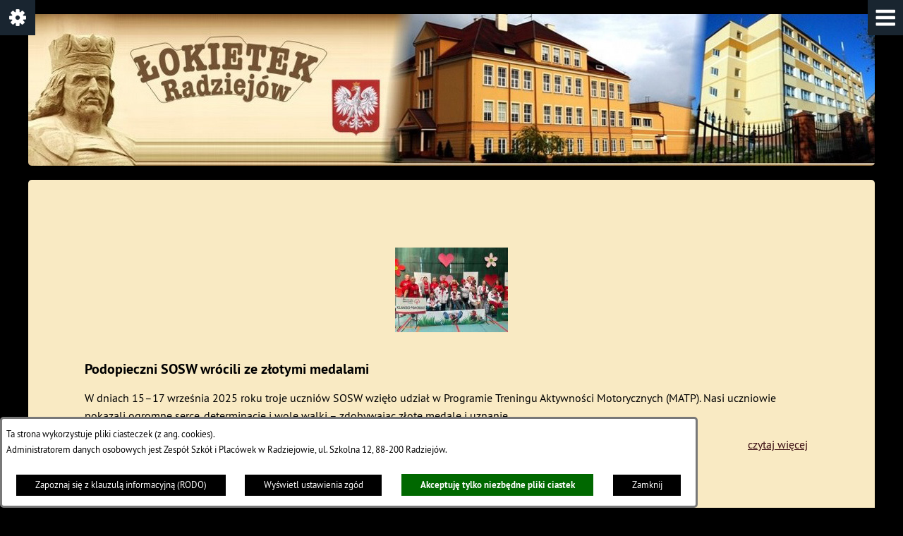

--- FILE ---
content_type: text/html; charset=utf-8
request_url: https://www.radziejow.edu.pl/339,osiagniecia-sosw
body_size: 15785
content:
<!DOCTYPE html>
<HTML LANG="pl" DIR="ltr">
<HEAD>
<BASE href="https://www.radziejow.edu.pl/">
<META HTTP-EQUIV="content-type" CONTENT="text/html; charset=utf-8">
<META NAME="description" CONTENT="Witamy na naszej nowej stronie internetowej.">
<META NAME="keywords" CONTENT="Łokietek, Liceum Radziejów, Gimnazjum Radziejów,  Liceum Ogólnokształcące im. Władysława Łokietka, Gimnazjum Powiatowe, Radziejów, Ośrodek Szkolno-Wychowawczy">
<META NAME="robots" CONTENT="index,follow,archive">
<META NAME="author" CONTENT="Zespół Szkół i Placówek w Radziejowie">
<META NAME="generator" CONTENT="netadmin v7.32 | extranet internet creator | www.extranet.pl">
<META NAME="viewport" CONTENT="width=device-width, initial-scale=1">
<TITLE>Osiągnięcia SOSW - strona 1 | Zespół Szkół i Placówek w Radziejowie</TITLE>
<LINK REL="manifest" HREF="https://www.radziejow.edu.pl/manifest.webmanifest">
<LINK REL="stylesheet" HREF="css,css/system_default.css" MEDIA="all" TYPE="text/css" INTEGRITY="sha256-+NesxqEGT2Mnb5VXyW96eR1d8I49837uL19TfRVNQSE=" CROSSORIGIN="anonymous">
<LINK REL="stylesheet" HREF="css,css/print.css" MEDIA="print" TYPE="text/css" INTEGRITY="sha256-Qlz0DVdb8K1GlbtsuapZOdSeQ+7IYY8ELlghlHFDH8w=" CROSSORIGIN="anonymous">
<LINK REL="stylesheet" HREF="https://www.radziejow.edu.pl/css,skory/default/style.css" MEDIA="all" TYPE="text/css">
<LINK REL="icon" HREF="https://www.radziejow.edu.pl/favicon.ico" TYPE="image/x-icon">
<LINK REL="search" HREF="https://www.radziejow.edu.pl/redir,opensearch?jezyk=1" TYPE="application/opensearchdescription+xml">
<LINK REL="home" HREF="https://www.radziejow.edu.pl/">
<LINK REL="stylesheet" HREF="css,js/fancybox3/jquery.fancybox.min.css" MEDIA="all" TYPE="text/css" INTEGRITY="sha256-Vzbj7sDDS/woiFS3uNKo8eIuni59rjyNGtXfstRzStA=" CROSSORIGIN="anonymous">
<LINK REL="stylesheet" HREF="css,js/datatables/jquery.datatables.css" MEDIA="all" TYPE="text/css" INTEGRITY="sha256-LBdcGBvtLXuOq7xLyqkjsKqZ1ncoD7jBKAtoJEa/33k=" CROSSORIGIN="anonymous">
<LINK REL="stylesheet" HREF="css,js/bootstrap-datetimepicker/bootstrap-datetimepicker.css" MEDIA="all" TYPE="text/css" INTEGRITY="sha256-BN3xkkUFZ6aN6GI2rfwo9QnkBljHohaWaA4rAfyiU8k=" CROSSORIGIN="anonymous">
<LINK REL="stylesheet" HREF="css,webfonts/system-font/css/system-icons.css" MEDIA="all" TYPE="text/css" INTEGRITY="sha256-k6tC61qLyGp4U7JO67Yn6ETh0f1sHJP4P7ZynCl5x88=" CROSSORIGIN="anonymous">
<LINK REL="stylesheet" HREF="css,webfonts/system-font/css/system-icons-codes.css" MEDIA="all" TYPE="text/css" INTEGRITY="sha256-l5SylbTnc/8xFKz3vgTmbUzNEGLTerC/CcyK4Q27Ow8=" CROSSORIGIN="anonymous">
<LINK REL="stylesheet" HREF="css,webfonts/system-filetypes/css/style.css" MEDIA="all" TYPE="text/css" INTEGRITY="sha256-SLQmC9y3RqHCRRMqS7Jp5stGydJiNOnhiF5IF1IqFkM=" CROSSORIGIN="anonymous">
<LINK REL="image_src" HREF="https://www.radziejow.edu.pl/jpg,skory/site_thumb.jpg">
<LINK REL="stylesheet" HREF="css,skory/js/malihu-custom-scrollbar/jquery.mCustomScrollbar-DLA_JEDNOSTEK_PUBLICZNYCH.css" MEDIA="screen" TYPE="text/css">
<LINK REL="canonical" HREF="https://www.radziejow.edu.pl/339,osiagniecia-sosw?page=1">
<LINK REL="next" HREF="339,osiagniecia-sosw?page=2">
<SCRIPT SRC="redir,load_javascripts" INTEGRITY="sha256-72roB4je/6OEcLQveiqqLrT6EAX7TB9/mn4WvWoEM8Q=" CROSSORIGIN="anonymous"></SCRIPT>
<SCRIPT SRC="js,skory/js/enquire.min.js" INTEGRITY="sha256-qje9y3Q4Ju7NrlxdF3/H1lUjQPG0N4/6qcgrLGERQAs=" CROSSORIGIN="anonymous"></SCRIPT>
<SCRIPT SRC="js,skory/js/focus-visible/focus-visible.js" INTEGRITY="sha256-KV3ikiJBtCOD3ic0rXHVgc+xz+C1aKdSpiAXp9DRSXc=" CROSSORIGIN="anonymous"></SCRIPT>
<SCRIPT SRC="js,skory/js/jquery.OpenHideBox.js" INTEGRITY="sha256-NJM8B7JCWX76HDchBzOIjnBlTboShgIoYr9+uT2CRoE=" CROSSORIGIN="anonymous"></SCRIPT>
<SCRIPT SRC="js,skory/js/malihu-custom-scrollbar/jquery.mousewheel.min.js" INTEGRITY="sha256-vctd5yQTX8FyEv68q1pSIuUn/2T06NYr+JkO1iI+FRk=" CROSSORIGIN="anonymous"></SCRIPT>
<SCRIPT SRC="js,skory/js/malihu-custom-scrollbar/jquery.mCustomScrollbar.min.js" INTEGRITY="sha256-ULc7EgoKS/CadtUR+XqxCsXczo5MWx8F7s1526kewcE=" CROSSORIGIN="anonymous"></SCRIPT>
<SCRIPT><!--//--><![CDATA[//><!--
function dataTablesInit(selector){
	var counter=0;
	var objectsTable=new Array;
	$(selector).each(function(){
		var isSort = $(this).is('.sortuj,.sortable');
		var isSzukaj = $(this).hasClass('szukaj');
		var isWszystko = $(this).hasClass('wszystko');
		var isNieInfo = $(this).hasClass('nieinfo'); // działa jedynie na wykazach stronicowanych
		if ($('thead th.sortasc, thead th.sortdesc', this).length==0) {
			_order=[];
		} else {
			_order=[
				[
					($('thead th.sortasc, thead th.sortdesc', this).index()),
					(($('thead th.sortdesc', this).length==0) ? 'asc' : 'desc')
				]
			];
		}
		objRef=$(this).DataTable({
			'oLanguage': {
				'sUrl': 'txt,js/datatables/lang/1.txt'
			},
			'responsive': true,
			'bSortClasses': false,
			'bPaginate': !isWszystko,
			'iDisplayLength': isWszystko ? -1 : 25,
			'bInfo': (!isWszystko && !isNieInfo),
			'bFilter': isSzukaj,
			'sDom': 'Rlfrtip',
			'bSort': isSort,
			'order': _order,
			'stateSave': true,
			'fnDrawCallback': function(oSettings, json) {
				// wyłączenie sortowania/wyszukiwania dla kolumn <th> z klasą nosort/nosearch
				$(this).find('thead th').each( function (key, value) {
					if ($(this).hasClass('nosort')) {
						oSettings.aoColumns[key].bSortable=false;
						$(this).removeClass(oSettings.oClasses.sSortAsc+' '+oSettings.oClasses.sSortDesc+' '+oSettings.aoColumns[key].sSortingClass);
						$(this).addClass( oSettings.oClasses.sSortableNone );
					}
					if ($(this).hasClass('nosearch')) {
						oSettings.aoColumns[key].bSearchable=false;
					}
				} );
			}
		});
		objectsTable[counter]=objRef;
		counter++;
	});
	return objectsTable;
}
function UserConsentShow() {
			$.fancybox.close();
			$.fancybox.open({
				src: '#user_consentBox',
				type: 'inline'
			});
		}
function UserConsentClose() {
			$.fancybox.close();
		}
//--><!]]></SCRIPT>
<STYLE><!--/*--><![CDATA[/*><!--*/
html,body { font-size: 16px; }
.tresc_style_14382 {margin-right:20px}
.tresc_style_13679 {margin-right:20px}
.tresc_style_13650 {margin-right:20px}
.tresc_style_13425 {margin-right:20px}
.tresc_style_13203 {margin-right:20px}
.tresc_style_13093 {margin-right:20px}
.tresc_style_12848 {margin-right:20px}
.tresc_style_12735 {margin-right:20px}
.tresc_style_12383 {margin-right:20px}
.tresc_style_12380 {margin-right:20px}
.tresc_style_12545 {margin-right:20px}
.tresc_style_11872 {margin-right:20px}
.tresc_style_11870 {margin-right:20px}
/*]]>*/--></STYLE>
</HEAD>
<BODY class="user_info user_consent">
<section id="user_infoBox" role="alert"><div class="user_infoBox_overlay"></div><form id="user_info_form" action="https://www.radziejow.edu.pl/339,osiagniecia-sosw" method="post"><div><input type="hidden" name="_user_consent_fp" value="b37482"></div><div class="user_infoBox_dialog"><div class="user_infoBox_content"><div class="user_infoBox_header"></div><div class="user_infoBox_content_text"><p>Ta strona wykorzystuje pliki ciasteczek (z ang. <span lang="en">cookies</span>).</p>
<p>Administratorem danych osobowych jest Zespół Szkół i Placówek w Radziejowie, ul. Szkolna 12, 88-200 Radziejów.</p></div><div class="user_infoBox_content_buttons"><span id="user_info_redirect_buttonBox"><button type="submit" name="_user_info_redirect" value="1" class="user_info_button" id="user_info_redirect_button">Zapoznaj się z klauzulą informacyjną (RODO)</button></span><span id="user_info_show_profile_buttonBox"><button type="button" class="user_info_button" id="user_info_show_profile_button" aria-controls="user_consentBox">Wyświetl ustawienia zgód</button></span><span id="user_info_accept_buttonBox"><button type="submit" name="_user_consent_all_accept" value="1" class="user_info_button user_info_accept_button" id="user_info_accept_button">Akceptuję tylko niezbędne pliki ciastek</button></span><span id="user_info_closeBox"><button type="button" class="user_info_button user_info_close_button" id="user_info_close">Zamknij</button></span></div></div></div></form></section><section id="user_consentBox" class="system_hide" role="dialog" aria-modal="true" aria-labelledby="user_consentBox_header" aria-describedby="user_consentBox_content_text"><form action="https://www.radziejow.edu.pl/339,osiagniecia-sosw" method="post" id="user_consent_form"><div><input type="hidden" name="_user_consent_fp" value="b37482"></div><h2 class="user_consentBox_header" id="user_consentBox_header">Ustawienia zgód</h2><div class="user_consentBox_content"><div class="user_consentBox_content_text" id="user_consentBox_content_text"></div><div class="user_consentBox_content_consent"><div class="user_consent_item"><p class="user_consent_item_name">Pliki ciastek (z ang. cookies) niezbędne do świadczenia usług drogą elektroniczną</p><p class="user_consent_item_opis">Niezbędne pliki ciastek (z ang. cookies) umożliwiają korzystanie z podstawowych funkcji strony internetowej - bez nich nie byłoby możliwe prawidłowe korzystanie z niniejszej strony internetowej.</p><p class="user_consent_item_opis_dodatkowy"><a href="#_user_consent_system_more" class="user_consent_item_opis_dodatkowy_link" role="button" aria-controls="_user_consent_system_more" aria-haspopup="false" aria-expanded="false" data-expanded-true="schowaj wykaz wykorzystywanych ciasteczek" data-expanded-false="wyświetl wykaz wykorzystywanych ciasteczek"><span>wyświetl wykaz wykorzystywanych ciasteczek</span> <span class="system-icon system-icon-down-open"><!--//--></span></a></p><div id="_user_consent_system_more" class="system_hide user_consent_item_opis_dodatkowy_content"><table class="tabela wszystko" style="border-collapse: collapse; border-width: 1px; border-style: solid; width: 100%; border-spacing: 1px;"><caption><strong>Wykaz wykorzystywanych ciastek</strong></caption>
<thead>
<tr>
<th style="border-width: 1px; padding: 5px; width: 8.46033%;" scope="col">Nazwa ciastka</th>
<th style="border-width: 1px; padding: 5px; width: 10.0368%;" scope="col">Dostawca / domena</th>
<th style="border-width: 1px; padding: 5px; width: 8.67052%;" scope="col">Okres przechowywania</th>
<th style="border-width: 1px; padding: 5px; width: 72.8324%;" scope="col">Opis ciastka</th>
</tr>
</thead>
<tbody>
<tr>
<td style="border-width: 1px; padding: 5px; width: 8.46033%;">_nsid</td>
<td style="border-width: 1px; padding: 5px; width: 10.0368%;">serwer hostingowy / bieżąca domena</td>
<td style="border-width: 1px; padding: 5px; width: 8.67052%;">1 dzień</td>
<td style="border-width: 1px; padding: 5px; width: 72.8324%;">Ciastko generowane przez mechanizm CMS na potrzeby obsługi mechanizmu zabezpieczania przed wywołaniami strony przez np. boty rozsyłające spam.</td>
</tr>
<tr>
<td style="border-width: 1px; padding: 5px; width: 8.46033%;">_cp</td>
<td style="border-width: 1px; padding: 5px; width: 10.0368%;">serwer hostingowy / bieżąca domena</td>
<td style="border-width: 1px; padding: 5px; width: 8.67052%;">365 dni</td>
<td style="border-width: 1px; padding: 5px; width: 72.8324%;">Ciastko zapisywane przez mechanizm CMS na potrzeby obsługi wyrażanych zgód przez użytkownika.</td>
</tr>
<tr>
<td style="border-width: 1px; padding: 5px; width: 8.46033%;">PHPSESSID</td>
<td style="border-width: 1px; padding: 5px; width: 10.0368%;">serwer hostingowy / bieżąca domena</td>
<td style="border-width: 1px; padding: 5px; width: 8.67052%;">sesja</td>
<td style="border-width: 1px; padding: 5px; width: 72.8324%;">Ciastko generowane przez aplikacje oparte na języku PHP (identyfikator ogólnego przeznaczenia używany do obsługi zmiennych sesji użytkownika). Zwykle wartość to liczba generowana losowo, sposób jej użycia może być specyficzny dla witryny, ale dobrym przykładem jest utrzymywanie statusu zalogowanego użytkownika między stronami.</td>
</tr>
<tr>
<td style="border-width: 1px; padding: 5px; width: 8.46033%;">fontsize</td>
<td style="border-width: 1px; padding: 5px; width: 10.0368%;">serwer hostingowy / bieżąca domena</td>
<td style="border-width: 1px; padding: 5px; width: 8.67052%;">30 dni</td>
<td style="border-width: 1px; padding: 5px; width: 72.8324%;">Ciastko generowane przez mechanizm CMS na potrzeby obsługi wielkości wyświetlanej czcionki.</td>
</tr>
<tr>
<td style="border-width: 1px; padding: 5px; width: 8.46033%;">jezyk_www</td>
<td style="border-width: 1px; padding: 5px; width: 10.0368%;">serwer hostingowy / bieżąca domena</td>
<td style="border-width: 1px; padding: 5px; width: 8.67052%;">sesja</td>
<td style="border-width: 1px; padding: 5px; width: 72.8324%;">Ciastko generowane przez mechanizm CMS na potrzeby obsługi wersji językowej strony.</td>
</tr>
<tr>
<td style="border-width: 1px; padding: 5px; width: 8.46033%;">licznikX</td>
<td style="border-width: 1px; padding: 5px; width: 10.0368%;">serwer hostingowy / bieżąca domena</td>
<td style="border-width: 1px; padding: 5px; width: 8.67052%;">sesja</td>
<td style="border-width: 1px; padding: 5px; width: 72.8324%;">Ciastko generowane przez mechanizm CMS na potrzeby obsługi podstawowych statystyk odwiedzin strony (zapis X przyjmuje postać liczby).</td>
</tr>
<tr>
<td style="border-width: 1px; padding: 5px; width: 8.46033%;">licznik[X]</td>
<td style="border-width: 1px; padding: 5px; width: 10.0368%;">serwer hostingowy / bieżąca domena</td>
<td style="border-width: 1px; padding: 5px; width: 8.67052%;">15 minut</td>
<td style="border-width: 1px; padding: 5px; width: 72.8324%;">Ciastko generowane przez mechanizm CMS na potrzeby obsługi podstawowych statystyk odwiedzin strony (zapis X przyjmuje postać liczby).</td>
</tr>
<tr>
<td style="border-width: 1px; padding: 5px; width: 8.46033%;">wersja_gui</td>
<td style="border-width: 1px; padding: 5px; width: 10.0368%;">serwer hostingowy / bieżąca domena</td>
<td style="border-width: 1px; padding: 5px; width: 8.67052%;">sesja</td>
<td style="border-width: 1px; padding: 5px; width: 72.8324%;">Ciastko generowane przez mechanizm CMS na potrzeby obsługi wybranej wizualizacji strony.</td>
</tr>
<tr>
<td style="border-width: 1px; padding: 5px; width: 8.46033%;">bnr[X]</td>
<td style="border-width: 1px; padding: 5px; width: 10.0368%;">serwer hostingowy / bieżąca domena</td>
<td style="border-width: 1px; padding: 5px; width: 8.67052%;">od 1 minuty</td>
<td style="border-width: 1px; padding: 5px; width: 72.8324%;">Ciastko generowane przez mechanizm CMS na potrzeby obsługi wyświetlania banerów z ustawionym czasem karencji (zapis X przyjmuje postać liczby).</td>
</tr>
</tbody>
</table></div></div></div></div><div class="user_consentBox_content_buttons"><span id="user_consent_accept_buttonBox"><button type="submit" name="_user_consent_all_accept" value="1" class="user_consent_button user_consent_accept_button" id="user_consent_accept_button">Akceptuję tylko niezbędne pliki ciastek</button></span><span id="user_consent_closeBox"><button type="button" class="user_consent_button" id="user_consent_close">Zamknij okno ustawień</button></span></div></form></section><div id="PageTytul" class="hide"><div id="PageTytulContent"><h1>Zespół Szkół i Placówek w Radziejowie</h1></div></div><div id="shortcut-box" class="shortcut-box"><ul class="shortcut-box__list"><li class="shortcut-box__item"><a href="./" accesskey="1" class="shortcut-box__link shortcut-box__link--homepage">Przejdź do strony głównej</a></li><li class="shortcut-box__item"><a href="https://www.radziejow.edu.pl/339,osiagniecia-sosw#wrapperSectionMenuRwd" accesskey="2" class="shortcut-box__link shortcut-box__link--menu scroll">Przejdź do menu głównego</a></li><li class="shortcut-box__item"><a href="https://www.radziejow.edu.pl/339,osiagniecia-sosw#PageContent" accesskey="3" class="shortcut-box__link shortcut-box__link--content scroll">Przejdź do treści strony</a></li><li class="shortcut-box__item"><a href="/redir,struktura_serwisu" accesskey="4" class="shortcut-box__link shortcut-box__link--sitemap">Przejdź do mapy serwisu</a></li><li class="shortcut-box__item"><a href="https://www.radziejow.edu.pl/339,osiagniecia-sosw#wrapperSectionSearch" onclick="$(&#039;#wrapperSectionStickyIcons .search a.ico:not(.active)&#039;).click().done(function(){$(&#039;#searchInput&#039;).focus();});" accesskey="5" class="shortcut-box__link shortcut-box__link--search scroll">Przejdź do wyszukiwarki</a></li><li class="shortcut-box__item"><a href="263,kontakt" accesskey="9" class="shortcut-box__link shortcut-box__link--contact">Przejdź do podstrony: KONTAKT</a></li><li class="shortcut-box__item"><a href="264,deklaracja-dostepnosci" accesskey="0" class="shortcut-box__link shortcut-box__link--wcag">Przejdź do podstrony: Deklaracja Dostępności</a></li></ul></div>
<div id="mainWrapper">

	<!-- SECTION HEADER -->
	<header class="wrapper" id="wrapperSectionHeader">
		<div class="wrapperContent">
			<div class="border">
				<div class="img"></div>
			</div>
		</div>
	</header>
		<!-- END SECTION HEADER -->

	<!-- SECTION MENU -->
	
			<nav class="wrapper" id="wrapperSectionMenu">
			<h2 class="hide_WCAG">Menu</h2>
			<div class="wrapperContent">

				<div id="menu_glowne"></div><div id="menuWrapper"><ul class="ul ico"><li class="hc_hide"><a class="menuToggle" href="#menuBox" title="Pokaż/ukryj menu" role="button" aria-controls="menuBox" aria-label="Pokaż menu" aria-haspopup="true" aria-expanded="false" data-text-active-on="Ukryj menu" data-text-active-off="Pokaż menu"><span class="icon icon-bars"><!-- // --></span><span class="hide">Pokaż/ukryj menu</span></a></li></ul><div class="menuBox" id="menuBox"><div id="menuWrapperRwd">	<ul class="menu0 navMenu main__0" role="menubar">
<li class="menuItem submenuItemOff hasSubpages" role="presentation"><a href="274,o-szkole" role="menuitem"><span class="arrow">O Szkole</span></a>		<ul class="subMenu main__def" role="menu">
<li class="menuItem submenuItemOff noSubpages" role="presentation"><a href="285,dyrekcja" class="link" role="menuitem">Dyrekcja</a></li>

<li class="menuItem submenuItemOff noSubpages" role="presentation"><a href="287,historia-szkoly" class="link" role="menuitem">Historia Szkoły</a></li>

<li class="menuItem submenuItemOff noSubpages" role="presentation"><a href="288,ewaluacja-zewnetrzna" class="link" role="menuitem">Ewaluacja zewnętrzna</a></li>

<li class="menuItem submenuItemOff noSubpages" role="presentation"><a href="289,dokumenty-szkolne" class="link" role="menuitem">Dokumenty szkolne</a></li>

<li class="menuItem submenuItemOff noSubpages" role="presentation"><a href="500,bezpieczenstwo-w-szkole" class="link" role="menuitem">Bezpieczeństwo w szkole</a></li>

<li class="menuItem submenuItemOff noSubpages" role="presentation"><a href="501,klauzula-rodo" class="link" role="menuitem">Klauzula RODO</a></li>
		</ul>
		</li>

<li class="menuItem submenuItemOff hasSubpages" role="presentation"><a href="277,informacje-ogolne" role="menuitem"><span class="arrow">Informacje ogólne</span></a>		<ul class="subMenu main__def" role="menu">
<li class="menuItem submenuItemOff noSubpages" role="presentation"><a href="292,ogloszenia" class="link" role="menuitem">Ogłoszenia</a></li>

<li class="menuItem submenuItemOff noSubpages" role="presentation"><a href="293,wspieranie-uzdolnien" class="link" role="menuitem">Wspieranie uzdolnień</a></li>

<li class="menuItem submenuItemOff noSubpages" role="presentation"><a href="295,wspolpraca" class="link" role="menuitem">Współpraca</a></li>

<li class="menuItem submenuItemOff noSubpages" role="presentation"><a href="296,kalendarz-roku-szkolnego" class="link" role="menuitem">Kalendarz roku szkolnego</a></li>

<li class="menuItem submenuItemOff noSubpages" role="presentation"><a href="297,przydatne-linki" class="link" role="menuitem">Przydatne linki</a></li>
		</ul>
		</li>

<li class="menuItem submenuItemOn hasSubpages" role="presentation"><a class="selected" href="330,uczniowie-sosw" role="menuitem"><span class="arrow">Uczniowie SOSW</span></a>		<ul class="subMenu main__def" role="menu">
<li class="menuItem submenuItemOff noSubpages" role="presentation"><a href="590,samorzad-uczniowski" class="link" role="menuitem">Samorząd Uczniowski</a></li>

<li class="menuItem submenuItemOff noSubpages" role="presentation"><a href="331,klasy-sosw" class="link" role="menuitem">Klasy SOSW</a></li>

<li class="menuItem submenuItemOff noSubpages" role="presentation"><a href="335,podreczniki" class="link" role="menuitem">Podręczniki</a></li>

<li class="menuItem submenuItemOff noSubpages" role="presentation"><a href="336,stypendia-zasilki" class="link" role="menuitem">Stypendia, zasiłki</a></li>

<li class="menuItem submenuItemOnCurrent noSubpages" role="presentation"><a class="link selected" href="339,osiagniecia-sosw" role="menuitem">Osiągnięcia SOSW</a></li>

<li class="menuItem submenuItemOff noSubpages" role="presentation"><a href="592,wolontariat" class="link" role="menuitem">Wolontariat</a></li>
		</ul>
		</li>

<li class="menuItem submenuItemOff hasSubpages" role="presentation"><a href="279,nauczyciele" role="menuitem"><span class="arrow">Nauczyciele</span></a>		<ul class="subMenu main__def" role="menu">
<li class="menuItem submenuItemOff noSubpages" role="presentation"><a href="340,kadra-pedagogiczna" class="link" role="menuitem">Kadra pedagogiczna</a></li>

<li class="menuItem submenuItemOff noSubpages" role="presentation"><a href="341,wychowawcy-klas" class="link" role="menuitem">Wychowawcy klas</a></li>

<li class="menuItem submenuItemOff noSubpages" role="presentation"><a href="351,dyzury-nauczycieli" class="link" role="menuitem">Dyżury nauczycieli</a></li>
		</ul>
		</li>

<li class="menuItem submenuItemOff hasSubpages" role="presentation"><a href="280,absolwenci" role="menuitem"><span class="arrow">Absolwenci</span></a>		<ul class="subMenu main__def" role="menu">
<li class="menuItem submenuItemOff noSubpages" role="presentation"><a href="680,pamietnik-lokietka" class="link" role="menuitem">Pamiętnik Łokietka</a></li>

<li class="menuItem submenuItemOff noSubpages" role="presentation"><a href="387,klub-absolwentow" class="link" role="menuitem">Klub Absolwentów</a></li>

<li class="menuItem submenuItemOff noSubpages" role="presentation"><a href="388,85-lecie-lokietka" class="link" role="menuitem">85-lecie Łokietka</a></li>

<li class="menuItem submenuItemOff noSubpages" role="presentation"><a href="389,zjazdy-absolwentow" class="link" role="menuitem">Zjazdy Absolwentów</a></li>

<li class="menuItem submenuItemOff noSubpages" role="presentation"><a href="390,absolwenci-lo" class="link" role="menuitem">Absolwenci LO</a></li>

<li class="menuItem submenuItemOff noSubpages" role="presentation"><a href="391,absolwenci-lm" class="link" role="menuitem">Absolwenci LM</a></li>

<li class="menuItem submenuItemOff noSubpages" role="presentation"><a href="392,absolwenci-pgp" class="link" role="menuitem">Absolwenci PGP</a></li>
		</ul>
		</li>

<li class="menuItem submenuItemOff hasSubpages" role="presentation"><a href="380,rekrutacja-sosw" role="menuitem"><span class="arrow">Rekrutacja SOSW</span></a>		<ul class="subMenu main__def" role="menu">
<li class="menuItem submenuItemOff noSubpages" role="presentation"><a href="381,oferta-sosw" class="link" role="menuitem">Oferta SOSW</a></li>

<li class="menuItem submenuItemOff noSubpages" role="presentation"><a href="382,terminy-rekrutacji-sosw" class="link" role="menuitem">Terminy rekrutacji SOSW</a></li>
		</ul>
		</li>

<li class="menuItem submenuItemOff noSubpages" role="presentation"><a href="461,egzamin-osmoklasisty" role="menuitem"><span class="arrow">Egzamin <br> ósmoklasisty</span></a></li>

<li class="menuItem submenuItemOff hasSubpages" role="presentation"><a href="283,dla-rodzicow" role="menuitem"><span class="arrow">Dla Rodziców</span></a>		<ul class="subMenu main__def" role="menu">
<li class="menuItem submenuItemOff noSubpages" role="presentation"><a href="393,rada-rodzicow" class="link" role="menuitem">Rada Rodziców</a></li>

<li class="menuItem submenuItemOff noSubpages" role="presentation"><a href="394,wazne-informacje" class="link" role="menuitem">Ważne informacje</a></li>

<li class="menuItem submenuItemOff noSubpages" role="presentation"><a href="395,dokumenty-szkolne" class="link" role="menuitem">Dokumenty szkolne</a></li>

<li class="menuItem submenuItemOff noSubpages" role="presentation"><a href="313,biblioteka-rodzica" class="link" role="menuitem">Biblioteka Rodzica</a></li>

<li class="menuItem submenuItemOff noSubpages" role="presentation"><a href="617,dziennik-elektroniczny" class="link" role="menuitem">Dziennik elektroniczny</a></li>
		</ul>
		</li>

<li class="menuItem submenuItemOff hasSubpages" role="presentation"><a href="486,archiwum-sosw" role="menuitem"><span class="arrow">Archiwum SOSW</span></a>		<ul class="subMenu main__def" role="menu">
<li class="menuItem submenuItemOff noSubpages" role="presentation"><a href="693,sosw-2024-2025" class="link" role="menuitem">SOSW 2024/2025</a></li>

<li class="menuItem submenuItemOff noSubpages" role="presentation"><a href="684,sosw-2023-2024" class="link" role="menuitem">SOSW 2023/2024</a></li>

<li class="menuItem submenuItemOff noSubpages" role="presentation"><a href="679,sosw-2022-2023" class="link" role="menuitem">SOSW 2022/2023</a></li>

<li class="menuItem submenuItemOff noSubpages" role="presentation"><a href="670,sosw-2021-2022" class="link" role="menuitem">SOSW 2021/2022</a></li>

<li class="menuItem submenuItemOff noSubpages" role="presentation"><a href="597,sosw-2020-2021" class="link" role="menuitem">SOSW 2020/2021</a></li>
		</ul>
		</li>
	</ul>
	<div class="floatClear"></div></div></div></div>			</div>
		</nav>
		<!-- END SECTION MENU -->

	<!-- SECTION STICKY ICONS -->
	<div id="wrapperSectionStickyIcons">
		<ul class="ul hide showHide hc_hide">
			<li class="hc_hide">
				<a href="#stickyBox" class="optionsToggle" role="button" aria-controls="stickyBox" aria-label="Pokaż opcje" aria-haspopup="true" aria-expanded="false" data-text-active-on="Ukryj opcje" data-text-active-off="Pokaż opcje">
					<span class="icon icon-cog"><!-- // --></span>
					<span class="hide">Pokaż/ukryj opcje</span>
				</a>
			</li>
		</ul>
		<div class="box" id="stickyBox">
			<div class="scroll">
				<div class="bg">
					<div class="hide_WCAG"><h2>Odnośniki</h2></div>
					<ul class="ul">
						
									<li class="home"><a href="./262,strona-glowna" class="ico" title="Strona główna"><span class="hide">Strona główna</span></a></li>
								
									<li class="fb"><a href="./265,profil-w-serwisie-facebook" class="ico external_blank" title="Profil w serwisie Facebook"><span class="hide">Profil w serwisie Facebook</span></a></li>
								
									<li class="bip"><a href="./530,biuletyn-informacji-publicznej" class="ico external_blank" title="Biuletyn Informacji Publicznej"><span class="hide">Biuletyn Informacji Publicznej</span></a></li>
								
						<li class="search">
							<a href="#wrapperSectionSearch" class="hc_hide ico" role="button" aria-controls="wrapperSectionSearch" aria-label="Pokaż wyszukiwarkę" aria-haspopup="true" aria-expanded="false" data-text-active-on="Ukryj wyszukiwarkę" data-text-active-off="Pokaż wyszukiwarkę"><span class="hide">Wyszukiwarka</span></a>

							<!-- SECTION SEARCH -->
							<div id="wrapperSectionSearch" class="hide">
								<h2 class="hide_WCAG">Wyszukiwarka</h2>
								<form method="get" id="searchForm" action="redir,szukaj?jezyk=1">
									<div><input type="hidden" name="szukaj_wyniki" value="1"></div>
									<fieldset>
										<legend class="hide">Wyszukiwarka:</legend>
										<div class="hide">
										</div>
										<div class="table width100">
											<div class="tableCell searchTerm">
												<label for="searchInput" class="hide_WCAG">Szukaj</label>
												<input id="searchInput" type="search" name="szukaj" value="" placeholder="podaj szukaną frazę" minlength="3" required>
											</div>
											<div class="tableCell submit">
												<button id="searchSubmit" type="submit" value="Szukaj>">Szukaj</button>
											</div>
										</div>
									</fieldset>
								</form>
							</div>
														<!-- END SECTION SEARCH -->
						</li>

						<li class="wcag">
							<h2 class="hide_WCAG">Ułatwienia dostępu</h2>
							<a href="#wrapperSectionWCAG" class="hc_hide ico" role="button" aria-controls="wrapperSectionWCAG" aria-label="Pokaż ułatwienia dostępu" aria-haspopup="true" aria-expanded="false" data-text-active-on="Ukryj ułatwienia dostępu" data-text-active-off="Pokaż ułatwienia dostępu"><span class="hide">Ułatwienia dostępu</span></a>

							<!-- SECTION WCAG -->
							
									<div id="wrapperSectionWCAG" class="hide">
										<ul class="ul table width100">
											<li class="tableCell wcagA"><a title="domyślna wielkość czcionki" href="/339,osiagniecia-sosw?fontsize=normal"><span><span class="hc_hide">A</span><span class="hide"> domyślna wielkość czcionki</span></span></a></li>
											<li class="tableCell wcagAA"><a title="duża wielkość czcionki" href="/339,osiagniecia-sosw?fontsize=big"><span><span class="hc_hide">A</span><span class="hide"> duża wielkość czcionki</span></span></a></li>
											<li class="tableCell wcagAAA"><a title="największa wielkość czcionki" href="/339,osiagniecia-sosw?fontsize=bigger"><span><span class="hc_hide">A</span><span class="hide"> największa wielkość czcionki</span></span></a></li>
								<li class="tableCell wcag-other-options _option_extend_letter_spacing_switch_on"><a href="/339,osiagniecia-sosw?switch_extend_letter_spacing=on" title="przełącznik zmieniający odstęp pomiędzy znakami" role="switch" aria-checked="false"><span><span class="icon icon-extend-letter_spacing-on"><!-- // --></span> <span class="hide" role="tooltip">zwiększenie odstępu pomiędzy znakami</span></span></a></li><li class="tableCell wcag-other-options _option_extend_word_spacing_switch_on"><a href="/339,osiagniecia-sosw?switch_extend_word_spacing=on" title="przełącznik zmieniający odstęp pomiędzy wyrazami" role="switch" aria-checked="false"><span><span class="icon icon-extend-word_spacing-on"><!-- // --></span> <span class="hide" role="tooltip">zwiększenie odstępu pomiędzy wyrazami</span></span></a></li><li class="tableCell wcag-other-options _option_extend_line_height_switch_on"><a href="/339,osiagniecia-sosw?switch_extend_line_height=on" title="przełącznik zmieniający interlinię" role="switch" aria-checked="false"><span><span class="icon icon-extend-line_height-on"><!-- // --></span> <span class="hide" role="tooltip">zwiększenie interlinii</span></span></a></li><li class="tableCell wcag-other-options _option_underline_link_switch_on"><a href="/339,osiagniecia-sosw?switch_underline_link=on" title="przełącznik zmieniający wyświetlanie linków" role="switch" aria-checked="false"><span><span class="icon icon-underline-link-on"><!-- // --></span> <span class="hide" role="tooltip">wymuszenie podkreślenia linków</span></span></a></li>
											<li class="tableCell wcagHC"><a title="wysoki kontrast" href="./skin,hc">wysoki kontrast</a></li>
									
										</ul>
									</div>
															<!-- END SECTION WCAG -->

						</li>
					</ul>
				</div>
			</div>
		</div>
	</div>
	<!-- END SECTION STICKY ICONS -->

	<!-- SECTION COLUMNS -->
	<div class="wrapper" id="wrapperSectionColumns">
		<div class="wrapperContent">
			<main class="leftColumn">

				<!-- SECTION CONTENT -->
				<div class="wrapper" id="wrapperSectionContent">
				<article>
					<h2 class="hide_WCAG">Treść strony</h2>
					<div id="PageContent">

<div class="system_float_clear"></div><div><div class="system_anchor obiekt obiekt_galeria" id="galeria_3526"><div class="system_float_clear"></div><div class="system_float system_float_left system_float_destroy tresc_style_14382"><figure class="obiekt_galeria galeria_tabela galeria_elementow_1 galeria_elementow_nieparzyste system_margin_auto"><ul class="galeria_wiersz"><li id="galeria_grafika_11093" class="galeria_grafika"><div class="galeria_grafika_box"><div class="galeria_grafika_podobiekt"><a href="grafika,11093,podopieczni-sosw-wrocili-ze-zlotymi-medalami.jpg" class="fancybox fancybox_3526" title="Podopieczni SOSW wrócili ze złotymi medalami" role="button"><img src="grafika,miniatura,11093,podopieczni-sosw-wrocili-ze-zlotymi-medalami.jpg" width="160" height="120" alt="Grupa ludzi w sportowych biało-czerwonych dresach. Z przodu dzieci i młodzież na wózkach inwalidzkich. W tle powieszone..."></a></div></div></li></ul></figure></div></div><div class="system_anchor obiekt obiekt_akapit" id="akapit_2884"><div class="akapit_skrot"><h2>Podopieczni SOSW wrócili ze złotymi medalami</h2><p class="MsoNormal">W dniach 15–17 września 2025 roku troje uczniów SOSW wzięło udział w Programie Treningu Aktywności Motorycznych (MATP). Nasi uczniowie pokazali ogromne serce, determinację i wolę walki – zdobywając złote medale i uznanie. </p><div class="system_right akapit_skrot_wiecej wyswietl_wiecej"><a href="redir,339?tresc=14381" class="wyswietl_wiecej_link">czytaj więcej<span class="hide"> (Podopieczni SOSW wrócili ze złotymi medalami)</span></a><div class="system_float_clear"></div></div></div></div><div class="system_anchor obiekt obiekt_galeria" id="galeria_3351"><div class="system_float_clear"></div><div class="system_float system_float_left system_float_destroy tresc_style_13679"><figure class="obiekt_galeria galeria_tabela galeria_elementow_1 galeria_elementow_nieparzyste system_margin_auto"><ul class="galeria_wiersz"><li id="galeria_grafika_10414" class="galeria_grafika"><div class="galeria_grafika_box"><div class="galeria_grafika_podobiekt"><a href="grafika,10414,konkurs-plastyczny-irlandia-szmaragdowa-wyspa.jpg" class="fancybox fancybox_3351" title="Konkurs plastyczny „Irlandia - Szmaragdowa Wyspa”" role="button"><img src="grafika,miniatura,10414,konkurs-plastyczny-irlandia-szmaragdowa-wyspa.jpg" width="160" height="120" alt="Dziewczyna i chłopak na scenie z dyplomami w dłoniach. Za nimi duży wyświetlany na ekranie napis Happy Partick&#039;s Day"></a></div></div></li></ul></figure></div></div><div class="system_anchor obiekt obiekt_akapit" id="akapit_2780"><div class="akapit_skrot"><h2>Konkurs plastyczny „Irlandia - Szmaragdowa Wyspa”</h2><p>18 marca 2025 roku nasi uczniowie dali nam powód do dumy biorąc udział w konkursie plastycznym „Irlandia - Szmaragdowa Wyspa”. Praca plastyczna Mikołaja Jakubowskiego zdobyła II miejsce, a praca Julii Chrzanowskiej została wyróżniona.</p><div class="system_right akapit_skrot_wiecej wyswietl_wiecej"><a href="redir,339?tresc=13678" class="wyswietl_wiecej_link">czytaj więcej<span class="hide"> (Konkurs plastyczny „Irlandia - Szmaragdowa Wyspa”)</span></a><div class="system_float_clear"></div></div></div></div><div class="system_anchor obiekt obiekt_galeria" id="galeria_3335"><div class="system_float_clear"></div><div class="system_float system_float_left system_float_destroy tresc_style_13650"><figure class="obiekt_galeria galeria_tabela galeria_elementow_1 galeria_elementow_nieparzyste system_margin_auto"><ul class="galeria_wiersz"><li id="galeria_grafika_10372" class="galeria_grafika"><div class="galeria_grafika_box"><div class="galeria_grafika_podobiekt"><a href="grafika,10372,sukcesy-uczniow-sosw.jpg" class="fancybox fancybox_3335" title="Sukcesy uczniów SOSW" role="button"><img src="grafika,miniatura,10372,sukcesy-uczniow-sosw.jpg" width="160" height="120" alt="Uczeń w czerwonej bluzie stoi z dyplomem w ręku. W tle napis Zakochaj się w AK wyświetlany na dużym ekranie tablicy..."></a></div></div></li></ul></figure></div></div><div class="system_anchor obiekt obiekt_akapit" id="akapit_2771"><div class="akapit_skrot"><h2>Sukcesy uczniów SOSW</h2><p>Miło nam poinformować, że w międzyszkolnym konkursie plastycznym pt. ,,Zakochaj się w AK’’, wyróżnienie otrzymali nasi uczniowie Paweł Walczak z klasa VII AUZ oraz Eryk Kwaśniewski z klasy IIID SPdP. Serdecznie gratulujemy!</p><div class="system_right akapit_skrot_wiecej wyswietl_wiecej"><a href="redir,339?tresc=13649" class="wyswietl_wiecej_link">czytaj więcej<span class="hide"> (Sukcesy uczniów SOSW)</span></a><div class="system_float_clear"></div></div></div></div><div class="system_anchor obiekt obiekt_galeria" id="galeria_3277"><div class="system_float_clear"></div><div class="system_float system_float_left system_float_destroy tresc_style_13425"><figure class="obiekt_galeria galeria_tabela galeria_elementow_1 galeria_elementow_nieparzyste system_margin_auto"><ul class="galeria_wiersz"><li id="galeria_grafika_10158" class="galeria_grafika"><div class="galeria_grafika_box"><div class="galeria_grafika_podobiekt"><a href="grafika,10158,xv-edycja-konkursu-sztuka-osob-niepelnosprawnych-lampion-jesienny.jpg" class="fancybox fancybox_3277" title="XV edycja Konkursu &quot;Sztuka Osób Niepełnosprawnych - Lampion Jesienny&quot;" role="button"><img src="grafika,miniatura,10158,xv-edycja-konkursu-sztuka-osob-niepelnosprawnych-lampion-jesienny.jpg" width="160" height="120" alt="Grupa uśmiechniętych uczniów z dyplomami i szarymi papierowymi torbami w dłoniach. Między nimi trzy kobiety w średnim wieku"></a></div></div></li></ul></figure></div></div><div class="system_anchor obiekt obiekt_akapit" id="akapit_2738"><div class="akapit_skrot"><h2>&quot;Sztuka Osób Niepełnosprawnych - Lampion Jesienny&quot;</h2><p>Mamy to! Uczennice SOSW, Amelia Wesołowska oraz Ilona Gąsiorowska, odniosły sukces, zdobywając pierwsze miejsce w powiatowym konkursie "Sztuka Osób Niepełnosprawnych: "Lampion Jesienny". Ich wyjątkowa praca zdobyła najwyższe uznanie. </p><div class="system_right akapit_skrot_wiecej wyswietl_wiecej"><a href="redir,339?tresc=13424" class="wyswietl_wiecej_link">czytaj więcej<span class="hide"> (&quot;Sztuka Osób Niepełnosprawnych - Lampion Jesienny&quot;)</span></a><div class="system_float_clear"></div></div></div></div><div class="system_anchor obiekt obiekt_galeria" id="galeria_3225"><div class="system_float_clear"></div><div class="system_float system_float_left system_float_destroy tresc_style_13203"><figure class="obiekt_galeria galeria_tabela galeria_elementow_1 galeria_elementow_nieparzyste system_margin_auto"><ul class="galeria_wiersz"><li id="galeria_grafika_9960" class="galeria_grafika"><div class="galeria_grafika_box"><div class="galeria_grafika_podobiekt"><a href="grafika,9960,wakacyjne-sukcesy-sportowe.jpg" class="fancybox fancybox_3225" title="Wakacyjne sukcesy sportowe" role="button"><img src="grafika,miniatura,9960,wakacyjne-sukcesy-sportowe.jpg" width="160" height="120" alt="Dwóch chłopców w strojach sportowych siedzi na trawie. W dłoniach trzymająrzymają medale. W tle kolorowy banner z nazwą..."></a></div></div></li></ul></figure></div></div><div class="system_anchor obiekt obiekt_akapit" id="akapit_2710"><div class="akapit_skrot"><h2>Wakacyjne sukcesy sportowe</h2><p>W dniach od 4 do 7 lipca 2024 roku odbył się w Kielcach VII Ogólnopolski Mityng Lekkoatletyczny Olimpiad Specjalnych. Zawodnicy rywalizowali w różnych dyscyplinach sportowych. Uczniowie SOSW zdobyli złote medale. Gratulujemy! </p><div class="system_right akapit_skrot_wiecej wyswietl_wiecej"><a href="redir,339?tresc=13202" class="wyswietl_wiecej_link">czytaj więcej<span class="hide"> (Wakacyjne sukcesy sportowe)</span></a><div class="system_float_clear"></div></div></div></div><div class="system_anchor obiekt obiekt_galeria" id="galeria_3171"><div class="system_float_clear"></div><div class="system_float system_float_left system_float_destroy tresc_style_13093"><figure class="obiekt_galeria galeria_tabela galeria_elementow_1 galeria_elementow_nieparzyste system_margin_auto"><ul class="galeria_wiersz"><li id="galeria_grafika_9782" class="galeria_grafika"><div class="galeria_grafika_box"><div class="galeria_grafika_podobiekt"><a href="grafika,9782,powiatowy-konkurs-plastyczny-150-lecie-banku-spoldzielczego.jpg" class="fancybox fancybox_3171" title="Powiatowy Konkurs Plastyczny- 150-lecie  Banku Spółdzielczego" role="button"><img src="grafika,miniatura,9782,powiatowy-konkurs-plastyczny-150-lecie-banku-spoldzielczego.jpg" width="160" height="120" alt="Dzieci z nagrodami stoją na tle czarnego napisu. Pomiędzy dziećmi stoi kobieta i mężczyzna"></a></div></div></li></ul></figure></div></div><div class="system_anchor obiekt obiekt_akapit" id="akapit_2675"><div class="akapit_skrot"><h2>Powiatowy Konkurs Plastyczny- 150-lecie  Banku Spółdzielczego</h2><p style="text-align:left;">10 czerwca 2024 roku dbyło się wręczenie nagród w powiatowym konkursie plastycznym z okazji 150-lecia Banku Spółdzielczego w Piotrkowie Kuj. Miło nam poinformować, że Sara Skalska (IV AU) oraz Marysia Lewandowska (II AU), otrzymały wyróżnienia. </p><div class="system_right akapit_skrot_wiecej wyswietl_wiecej"><a href="redir,339?tresc=13092" class="wyswietl_wiecej_link">czytaj więcej<span class="hide"> (Powiatowy Konkurs Plastyczny- 150-lecie  Banku Spółdzielczego)</span></a><div class="system_float_clear"></div></div></div></div><div class="system_anchor obiekt obiekt_galeria" id="galeria_3122"><div class="system_float_clear"></div><div class="system_float system_float_left system_float_destroy tresc_style_12848"><figure class="obiekt_galeria galeria_tabela galeria_elementow_1 galeria_elementow_nieparzyste system_margin_auto"><ul class="galeria_wiersz"><li id="galeria_grafika_9618" class="galeria_grafika"><div class="galeria_grafika_box"><div class="galeria_grafika_podobiekt"><a href="grafika,9618,xi-miedzywojewodzki-konkurs-wiedzy-o-swietym-janie-pawle-ii-2024.jpg" class="fancybox fancybox_3122" title="XI Międzywojewódzki Konkurs Wiedzy o świętym Janie Pawle II 2024" role="button"><img src="grafika,miniatura,9618,xi-miedzywojewodzki-konkurs-wiedzy-o-swietym-janie-pawle-ii-2024.jpg" width="160" height="120" alt="Trzy kobiety, dwaj mężczyźni i chłopiec stoją trzymając w rękach granatowe papierowe torby prezentowe. Za nimi duże plansze..."></a></div></div></li></ul></figure></div></div><div class="system_anchor obiekt obiekt_akapit" id="akapit_2644"><div class="akapit_skrot"><h2>XI Międzywojewódzki Konkurs Wiedzy o świętym Janie Pawle II 2024</h2><p>18 kwietnia 2024 roku odbyła się XII edycja Międzywojewódzkiego Konkursu Wiedzy o świętym Janie Pawle II.  Wśród uczestników znaleźli się również uczniowie z SOSW. Serdecznie gratulujemy Patrykowi Wrzesińskiemu, który zajął czwarte miejsce.</p><div class="system_right akapit_skrot_wiecej wyswietl_wiecej"><a href="redir,339?tresc=12847" class="wyswietl_wiecej_link">czytaj więcej<span class="hide"> (XI Międzywojewódzki Konkurs Wiedzy o świętym Janie Pawle II 2024)</span></a><div class="system_float_clear"></div></div></div></div><div class="system_anchor obiekt obiekt_galeria" id="galeria_3106"><div class="system_float_clear"></div><div class="system_float system_float_left system_float_destroy tresc_style_12735"><figure class="obiekt_galeria galeria_tabela galeria_elementow_1 galeria_elementow_nieparzyste system_margin_auto"><ul class="galeria_wiersz"><li id="galeria_grafika_9568" class="galeria_grafika"><div class="galeria_grafika_box"><div class="galeria_grafika_podobiekt"><a href="grafika,9568,miedzyszkolny-konkurs-poezji-i-piosenki-religijnej.jpg" class="fancybox fancybox_3106" title="Międzyszkolny Konkurs Poezji i Piosenki Religijnej" role="button"><img src="grafika,miniatura,9568,miedzyszkolny-konkurs-poezji-i-piosenki-religijnej.jpg" width="160" height="120" alt="Czworo uczniów w strojach galowych z dyplomami w dłoniach. Za nimi kobieta i mężczyzna. W tle rozwieszony granatowy..."></a></div></div></li></ul></figure></div></div><div class="system_anchor obiekt obiekt_akapit" id="akapit_2633"><div class="akapit_skrot"><h2>Międzyszkolny Konkurs Poezji i Piosenki Religijnej</h2><p>26 marca 2024 roku odbył się Międzyszkolny Konkurs Poezji i Piosenki Religijnej. Miło nam poinformować, że nagrodzeni zostali uczniowie SOSW. Kacper Marszałkowski wyśpiewał II miejsce, a wyróżnienia  zdobyli Ania Kaczmarek i Gracjan Popowski.</p><div class="system_right akapit_skrot_wiecej wyswietl_wiecej"><a href="redir,339?tresc=12734" class="wyswietl_wiecej_link">czytaj więcej<span class="hide"> (Międzyszkolny Konkurs Poezji i Piosenki Religijnej)</span></a><div class="system_float_clear"></div></div></div></div><div class="system_anchor obiekt obiekt_galeria" id="galeria_3021"><div class="system_float_clear"></div><div class="system_float system_float_left system_float_destroy tresc_style_12383"><figure class="obiekt_galeria galeria_tabela galeria_elementow_1 galeria_elementow_nieparzyste system_margin_auto"><ul class="galeria_wiersz"><li id="galeria_grafika_9314" class="galeria_grafika"><div class="galeria_grafika_box"><div class="galeria_grafika_podobiekt"><a href="grafika,9314,sukces-uczennicy-sosw-w-konkursie-plastycznym.jpg" class="fancybox fancybox_3021" title="Sukces uczennicy SOSW w konkursie plastycznym" role="button"><img src="grafika,miniatura,9314,sukces-uczennicy-sosw-w-konkursie-plastycznym.jpg" width="160" height="120" alt="Uśmiechnięta dziewczynka w ciemnej sukience stoi na tle wywieszonych kolorowych plac plastycznych"></a></div></div></li></ul></figure></div></div><div class="system_anchor obiekt obiekt_akapit" id="akapit_2582"><div class="akapit_skrot"><h2>Sukces uczennicy SOSW w wojewódzkim konkursie plastycznym</h2><p>19 grudnia 2023 roku w Szkole Podstawowej nr 8 w Toruniu odbyła się uroczysta gala wręczenia nagród w XIV Wojewódzkim Konkursie Plastycznym ,,Postać Świętego Mikołaja’’. Uczennica klasy IV AU Sara Skalska otrzymała wyróżnienie.</p><div class="system_right akapit_skrot_wiecej wyswietl_wiecej"><a href="redir,339?tresc=12382" class="wyswietl_wiecej_link">czytaj więcej<span class="hide"> (Sukces uczennicy SOSW w wojewódzkim konkursie plastycznym)</span></a><div class="system_float_clear"></div></div></div></div><div class="system_anchor obiekt obiekt_galeria" id="galeria_3023"><div class="system_float_clear"></div><div class="system_float system_float_left system_float_destroy tresc_style_12380"><figure class="obiekt_galeria galeria_tabela galeria_elementow_1 galeria_elementow_nieparzyste system_margin_auto"><ul class="galeria_wiersz"><li id="galeria_grafika_9318" class="galeria_grafika"><div class="galeria_grafika_box"><div class="galeria_grafika_podobiekt"><a href="grafika,9318,sukcesy-uczniow-sosw-w-powiatowym-konkursie-plastycznym.jpg" class="fancybox fancybox_3023" title="Sukcesy uczniów SOSW w powiatowym konkursie plastycznym" role="button"><img src="grafika,miniatura,9318,sukcesy-uczniow-sosw-w-powiatowym-konkursie-plastycznym.jpg" width="160" height="120" alt="Uczniowie szkoły podstawowej z kolorowymi dyplomami w dłoniach. W tle logo Polski Czerwony Krzyż"></a></div></div></li></ul></figure></div></div><div class="system_anchor obiekt obiekt_akapit" id="akapit_2583"><div class="akapit_skrot"><h2>Sukcesy uczniów SOSW w powiatowym konkursie plastycznym</h2><p>Miło nam poinformować że Wiktoria Rybicka z klasy II SPUZ oraz Michał Waszak z klasy VI AU zdobyli III miejsce w  konkursie plastycznym "Co robisz aby długo żyć w zdrowiu?" zorganizowanego przez Oddział Rejonowy PCK w Radziejowie.</p><div class="system_right akapit_skrot_wiecej wyswietl_wiecej"><a href="redir,339?tresc=12379" class="wyswietl_wiecej_link">czytaj więcej<span class="hide"> (Sukcesy uczniów SOSW w powiatowym konkursie plastycznym)</span></a><div class="system_float_clear"></div></div></div></div><div class="system_anchor obiekt obiekt_galeria" id="galeria_3050"><div class="system_float_clear"></div><div class="system_float system_float_left system_float_destroy tresc_style_12545"><figure class="obiekt_galeria galeria_tabela galeria_elementow_1 galeria_elementow_nieparzyste system_margin_auto"><ul class="galeria_wiersz"><li id="galeria_grafika_9397" class="galeria_grafika"><div class="galeria_grafika_box"><div class="galeria_grafika_podobiekt"><a href="grafika,9397,dominika-dytkiewicz.jpg" class="fancybox fancybox_3050" title="Dominika Dytkiewicz" role="button"><img src="grafika,miniatura,9397,dominika-dytkiewicz.jpg" width="160" height="120" alt="Uśmiechnięta dziewczyna w kolorowej bluzie z papierową torbą i dyplomem w dłoni"></a></div></div></li></ul></figure></div></div><div class="system_anchor obiekt obiekt_akapit" id="akapit_2598"><div class="akapit_skrot"><h2>II miejsce w konkursie &quot;Najpiękniejsza tradycja kujawska&quot;</h2><p>Miło nam poinformować, że uczennica klasy VI-VII SPUZ  Dominika Dytkiewicz zajęła II miejsce w powiatowym konkursie pt. "Najpiękniejsza tradycja kujawska". Uroczyste podsumowanie i wręczenie nagród odbyło się 15 grudnia 2023 roku.</p><div class="system_right akapit_skrot_wiecej wyswietl_wiecej"><a href="redir,339?tresc=12544" class="wyswietl_wiecej_link">czytaj więcej<span class="hide"> (II miejsce w konkursie &quot;Najpiękniejsza tradycja kujawska&quot;)</span></a><div class="system_float_clear"></div></div></div></div><div class="system_anchor obiekt obiekt_galeria" id="galeria_2874"><div class="system_float_clear"></div><div class="system_float system_float_left system_float_destroy tresc_style_11872"><figure class="obiekt_galeria galeria_tabela galeria_elementow_1 galeria_elementow_nieparzyste system_margin_auto"><ul class="galeria_wiersz"><li id="galeria_grafika_8905" class="galeria_grafika"><div class="galeria_grafika_box"><div class="galeria_grafika_podobiekt"><a href="grafika,8905,ogolnopolski-turniej-pilki-noznej-w-bydgoszczy.jpg" class="fancybox fancybox_2874" title="Ogólnopolski Turniej Piłki Nożnej w Bydgoszczy" role="button"><img src="grafika,miniatura,8905,ogolnopolski-turniej-pilki-noznej-w-bydgoszczy.jpg" width="160" height="120" alt="Dziewięciu mężczyzn w dresach sportowych i srebrnymi medalami na szyi stoi na podium"></a></div></div></li></ul></figure></div></div><div class="system_anchor obiekt obiekt_akapit" id="akapit_2498"><div class="akapit_skrot"><h2>Srebrny medal podczas Ogólnopolskiego Turnieju Piłki Nożnej</h2><p>W dniach 29 września do 1 października 2023 roku w Bydgoszczy odbywał się XXII Ogólnopolski Turniej Piłki Nożnej Olimpiad Specjalnych. Miło nam poinformować, że nasza drużyna zajęła wysokie drugie miejsce. Gratulujemy!</p><div class="system_right akapit_skrot_wiecej wyswietl_wiecej"><a href="redir,339?tresc=11871" class="wyswietl_wiecej_link">czytaj więcej<span class="hide"> (Srebrny medal podczas Ogólnopolskiego Turnieju Piłki Nożnej)</span></a><div class="system_float_clear"></div></div></div></div><div class="system_anchor obiekt obiekt_galeria" id="galeria_2858"><div class="system_float_clear"></div><div class="system_float system_float_left system_float_destroy tresc_style_11870"><figure class="obiekt_galeria galeria_tabela galeria_elementow_1 galeria_elementow_nieparzyste system_margin_auto"><ul class="galeria_wiersz"><li id="galeria_grafika_8798" class="galeria_grafika"><div class="galeria_grafika_box"><div class="galeria_grafika_podobiekt"><a href="grafika,8798,i-wojewodzkie-biegi-na-orientacje.jpg" class="fancybox fancybox_2858" title="I Wojewódzkie Biegi na Orientację" role="button"><img src="grafika,miniatura,8798,i-wojewodzkie-biegi-na-orientacje.jpg" width="160" height="120" alt="Czterech uczniów w strojach sportowych z medalami na piersi i żóltymi pudełkami w dłoniach. Chłopiec w środku trzyma puchar"></a></div></div></li></ul></figure></div></div><div class="system_anchor obiekt obiekt_akapit" id="akapit_2489"><div class="akapit_skrot"><h2>I Wojewódzkie Biegi na Orientację „Orientuj się w Strzelnie”</h2><p>22 września 2023 roku na terenie Ścieżki Edukacyjno-Przyrodniczej w Miradzu odbywały się I Wojewódzkie Biegi na Orientację „Orientuj się w Strzelnie”. Nasza drużyna z SOSW zajęła II miejsce i została nagrodzona okazałym pucharem i medalami.</p><div class="system_right akapit_skrot_wiecej wyswietl_wiecej"><a href="redir,339?tresc=11869" class="wyswietl_wiecej_link">czytaj więcej<span class="hide"> (I Wojewódzkie Biegi na Orientację „Orientuj się w Strzelnie”)</span></a><div class="system_float_clear"></div></div></div></div></div><div class="system_float_clear"></div><p class="system_float_clear system_center"><a href="339,osiagniecia-sosw?page=2">następna strona &raquo;</a></p>
					</div>
				</article>
				</div>
				<!-- END SECTION CONTENT -->

			</main>
			<aside class="rightColumn">

				<!-- SECTION RIGHT MENU 1 -->
				
							<h2 class="hide_WCAG">Menu</h2>
							<div class="wrapper wrapperSectionRightMenu" id="wrapperSectionRightMenu1">
							<ul class="menu ul center main__0" role="menu">
<li class="menuItem submenuItemOff noSubpages" role="presentation"><a href="271,liceum-ogolnoksztalcace" class="link" role="menuitem"><span>Liceum Ogólnokształcące</span></a></li>

<li class="menuItem submenuItemOn noSubpages" role="presentation"><a class="link selected" href="291,osrodek-szkolno-wychowawczy" role="menuitem"><span>Ośrodek <br>Szkolno-Wychowawczy</span></a></li>
	</ul>
	
							</div>
										<!-- END SECTION RIGHT MENU 1 -->

				<!-- SECTION RIGHT CONTENT 1 -->
				
							<h2 class="hide_WCAG">Treść</h2>
							<div class="wrapper wrapperSectionRightContent" id="wrapperSectionRightContent1">
						<div class="system_float_clear"></div><div><div class="system_anchor obiekt obiekt_galeria" id="galeria_3397"><div class="system_margin_auto"><h2>Wirtualny spacer LO</h2><figure class="obiekt_galeria galeria_tabela galeria_elementow_1 galeria_elementow_nieparzyste system_margin_auto"><ul class="galeria_wiersz"><li id="galeria_grafika_10620" class="galeria_grafika"><div class="galeria_grafika_box"><div class="galeria_grafika_podobiekt"><a href="grafika,10620,kod-qr-lo.png" class="fancybox fancybox_3397" title="Kod QR LO" role="button"><img src="grafika,miniatura,10620,kod-qr-lo.png" width="200" height="200" alt="Czarno biały kod QR"></a></div></div></li></ul></figure></div></div><div class="system_anchor obiekt obiekt_galeria" id="galeria_3398"><div class="system_margin_auto"><h2>Wirtualny spacer SOSW</h2><figure class="obiekt_galeria galeria_tabela galeria_elementow_1 galeria_elementow_nieparzyste system_margin_auto"><ul class="galeria_wiersz"><li id="galeria_grafika_10622" class="galeria_grafika"><div class="galeria_grafika_box"><div class="galeria_grafika_podobiekt"><a href="grafika,10622,kod-qr-lo.png" class="fancybox fancybox_3398" title="Kod QR LO" role="button"><img src="grafika,miniatura,10622,kod-qr-lo.png" width="200" height="200" alt="Czarno biały kod QR"></a></div></div></li></ul></figure></div></div><div class="system_anchor obiekt obiekt_galeria" id="galeria_3202"><figure class="obiekt_galeria galeria_tabela galeria_elementow_1 galeria_elementow_nieparzyste system_margin_auto"><ul class="galeria_wiersz"><li id="galeria_grafika_9857" class="galeria_grafika"><div class="galeria_grafika_box"><div class="galeria_grafika_podobiekt"><a href="grafika,9857,brazowa-odznaka-perspektyw-2023.png" class="fancybox fancybox_3202" title="Brązowa odznaka Perspektyw 2023" role="button"><img src="grafika,miniatura,9857,brazowa-odznaka-perspektyw-2023.png" width="400" height="411" alt="Brązowa odznaka Perspektyw 2023 - logo"></a></div></div></li></ul></figure></div><div class="system_anchor obiekt obiekt_galeria" id="galeria_2738"><figure class="obiekt_galeria galeria_tabela galeria_elementow_1 galeria_elementow_nieparzyste system_margin_auto"><ul class="galeria_wiersz"><li id="galeria_grafika_8356" class="galeria_grafika"><div class="galeria_grafika_box"><div class="galeria_grafika_podobiekt"><a href="grafika,8356,brazowa-odznaka-perspektyw-2023.png" class="fancybox fancybox_2738" title="Brązowa odznaka Perspektyw 2023" role="button"><img src="grafika,miniatura,8356,brazowa-odznaka-perspektyw-2023.png" width="200" height="209" alt="Brązowa odznaka Perspektyw 2023 - logo"></a></div></div></li></ul></figure></div><div class="system_anchor obiekt obiekt_galeria" id="galeria_2311"><figure class="obiekt_galeria galeria_tabela galeria_elementow_1 galeria_elementow_nieparzyste system_margin_auto"><ul class="galeria_wiersz"><li id="galeria_grafika_7085" class="galeria_grafika"><div class="galeria_grafika_box"><div class="galeria_grafika_podobiekt"><a href="grafika,7085,brazowa-odznaka-perspektyw-2022.jpg" class="fancybox fancybox_2311" title="Brązowa odznaka Perspektyw 2022" role="button"><img src="grafika,miniatura,7085,brazowa-odznaka-perspektyw-2022.png" width="472" height="485" alt="Brązowa odznaka Perspektyw 2022 - logo"></a></div></div></li></ul></figure></div><div class="system_anchor obiekt obiekt_galeria" id="galeria_2194"><figure class="obiekt_galeria galeria_tabela galeria_elementow_1 galeria_elementow_nieparzyste system_margin_auto"><ul class="galeria_wiersz"><li id="galeria_grafika_6815" class="galeria_grafika"><div class="galeria_grafika_box"><div class="galeria_grafika_podobiekt"><a href="grafika,6815,brazowa-odznaka-perspektyw-2021.jpg" class="fancybox fancybox_2194" title="Brązowa odznaka Perspektyw 2021" role="button"><img src="grafika,miniatura,6815,brazowa-odznaka-perspektyw-2021.png" width="569" height="586" alt="Brązowa odznaka Perspektyw 2021 - logo"></a></div></div></li></ul></figure></div></div><div class="system_float_clear"></div>
							</div>
										<!-- END SECTION RIGHT CONTENT 1 -->

				<!-- SECTION RIGHT MENU 2 -->
				
							<h2 class="hide_WCAG">Menu</h2>
							<div class="wrapper wrapperSectionRightMenu" id="wrapperSectionRightMenu2">
							<ul class="menu ul center main__0" role="menu">
<li class="menuItem submenuItemOff noSubpages" role="presentation"><a href="272,biblioteka" class="link" role="menuitem"><span>Biblioteka</span></a></li>

<li class="menuItem submenuItemOff noSubpages" role="presentation"><a href="306,astrobaza" class="link" role="menuitem"><span>Astrobaza</span></a></li>

<li class="menuItem submenuItemOff noSubpages" role="presentation"><a href="508,projekty" class="link" role="menuitem"><span>Projekty</span></a></li>

<li class="menuItem submenuItemOff noSubpages" role="presentation"><a href="401,konkurs-fotograficzny-inspiracje-sloncem" class="link" role="menuitem"><span>Konkurs Fotograficzny Inspiracje Słońcem</span></a></li>

<li class="menuItem submenuItemOff noSubpages" role="presentation"><a href="402,festiwal-piosenki-francuskiej" class="link" role="menuitem"><span>Festiwal  <br>Piosenki Francuskiej</span></a></li>

<li class="menuItem submenuItemOff noSubpages" role="presentation"><a href="403,galeria-historyczna" class="link" role="menuitem"><span>Galeria historyczna</span></a></li>

<li class="menuItem submenuItemOff noSubpages" role="presentation"><a href="404,dziennik-elektroniczny" class="link external_blank" role="menuitem"><span>Dziennik elektroniczny</span></a></li>

<li class="menuItem submenuItemOff noSubpages" role="presentation"><a href="426,katalog-biblioteczny" class="link external_blank" role="menuitem"><span>Katalog biblioteczny</span></a></li>
	</ul>
	
							</div>
										<!-- END SECTION RIGHT MENU 2 -->
				<!-- SECTION RIGHT CONTENT 2 -->
				
							<h2 class="hide_WCAG">Treść</h2>
							<div class="wrapper wrapperSectionRightContent" id="wrapperSectionRightContent2">
						<div class="system_float_clear"></div><div><div class="system_anchor obiekt obiekt_akapit" id="akapit_372"><h3 style="text-align:center;"><strong>Nasz adres:</strong></h3>
<p style="text-align:center;">Zespół Szkół i Placówek</p>
<p style="text-align:center;">ul. Szkolna 12</p>
<p style="text-align:center;">88-200 Radziejów</p>
<p style="text-align:center;">tel./fax 54 285 32 28</p>
<h3 style="text-align:center;">Adres e-mail:</h3>
<p style="text-align:center;"><a href="mailto:sekretariat@radziejow.edu.pl">sekretariat@radziejow.edu.pl</a></p>
<p style="text-align:center;">skrzynka podawcza: ZSiPRadziejow</p></div></div><div class="system_float_clear"></div>
							</div>
										<!-- END SECTION RIGHT CONTENT 2 -->

				<!-- SECTION WEATHER -->
								<!-- END SECTION WEATHER -->

			</aside>
			<div class="floatClear"></div>
		</div>
	</div>
	<!-- END SECTION COLUMNS -->

	<!-- SECTION FOOTER -->
	<footer class="wrapper" id="wrapperSectionFooter">
		<div class="wrapperContent">
			<h2 class="hide_WCAG">Stopka strony</h2>
						<div id="wrapperSectionFooterText">
				<ul class="ul">
					<li><a id="wcag" href="./264,deklaracja-dostepnosci" class="external">Deklaracja Dostępności</a></li>
<li><a href="#user_consentBox" role="button" id="consents_settings_link" aria-controls="user_consentBox">Ustawienia zgód</a></li>					<li><a href="https://www.extranet.pl/netadmin/" class="external_blank">netadmin 7.32</a></li>
				</ul>
			</div>
			<div class="floatClear"></div>
		</div>
	</footer>
	<!-- END SECTION FOOTER -->

</div>

<SCRIPT><!--//--><![CDATA[//><!--
$.fancybox.defaults.lang='pl';$.fancybox.defaults.caption=function(instance, item) {
		return $(this).attr('title');
	};
$().fancybox({
	selector: 'a.fancybox,a[rel=fancybox]',
	loop: false,
	transitionEffect: false
});
$.fn.dataTableExt.oSort['string-asc']=function(x,y) { return x.toString().localeCompare(y.toString()); };
$.fn.dataTableExt.oSort['string-desc']=function(x,y) { return y.toString().localeCompare(x.toString()); };
$('table.sortuj,table.sortable').addClass('tabela');
dataTablesInit('table.tabela');
$('<link/>', {
	rel: 'stylesheet', type: 'text/css', media: 'screen', href: 'css,css/specific.css',integrity: 'sha256-LF/nbx3/lxNZdvCQ1eUYHiG98LpUhkyr/Vi6er2GD8o=', crossorigin: 'anonymous'
}).appendTo('head');
$('<link/>', {
		rel: 'stylesheet', type: 'text/css', media: 'screen', href: 'css,css/speech-input.css', integrity: 'sha256-yzf6rqXqX+0o0dyLUUWD5D6FZKEVjwRf4kvIC9F1HCI=', crossorigin: 'anonymous'
	}).appendTo('head');
$('<script/>', {
		async: 'async', src: 'js,js/speech-input-compress.js', integrity: 'sha384-ZWUwNDVjMWIwYWI0YjM0NjU4MjYzYjU0ODRmODgyNDE1NmVhNzU4ZWNjNDc2YTUxOTVhYjFkNmIwN2E1OTIwNjE3NGMyNDNhZjcyYzM4ZTllZGJiZWIyMDhkZTA0ZGY3', crossorigin: 'anonymous'
	}).appendTo('head');
$('input[type=text],textarea').not('[readonly],[disabled],.nospeech').addClass('speech-input');
$('#user_info_show_profile_button').on('click', function(e){
				UserConsentShow();
			});$('#user_info_close').on('click', function(e){ $('#user_infoBox').fadeToggle(); });$('#user_info_form').on('submit', function(e){
			_submitter_id=$(e.originalEvent.submitter).attr('id');
			if (
					_submitter_id=='user_info_redirect_button'
			) {
				return true;
			}

			_data=$(this).serialize();
			if ($(e.originalEvent.submitter).is('[name]')) {
				_data+='&'+$.param( $(e.originalEvent.submitter) );
			}

			$('button[type=submit]:not(#user_info_redirect_button)', '#user_info_form').prop('disabled', true);

			$.ajax({
				type: 'POST',
				url: 'https://www.radziejow.edu.pl/339,osiagniecia-sosw',
				headers: { 'X-IGNORE-RESPONSE': 'b37482' },
				data: _data,
				timeout: 5000
			})
			.done(function(data){
				$('button[type=submit]:not(#user_info_redirect_button)', '#user_info_form').prop('disabled', false);
				$('#user_info_form,#user_infoBox').remove();
				if (
						_submitter_id=='user_info_accept_button'
				) {
					$('#user_consentBox input[type=checkbox].user_info_consent_group:enabled,#user_consentBox input[type=checkbox].user_consent_checkbox:enabled').prop('checked', true);
				}
			})
			.error(function(xhr){
				$('button[type=submit]:not(#user_info_redirect_button)', '#user_info_form').prop('disabled', false);
			});

			return false;
		});
$('#user_consent_close').on('click', function(e){ UserConsentClose(); });$('#user_consentBox').on('click', '.user_consent_item_opis_dodatkowy a', function(e){
			e.preventDefault();

			$(this).toggleClass('clicked')
				.find('.system-icon').toggleClass('system-icon-up-open system-icon-down-open');

			_destObj=$(this).attr('href');
			if ($(_destObj)) $(_destObj).fadeToggle();

			if ($(this).attr('role'))
				if ($(this).hasClass('clicked')) {
					$(this)
						.attr('aria-expanded', 'true')
						.find('span:first').text($(this).attr('data-expanded-true'));
				} else {
					$(this)
						.attr('aria-expanded', 'false')
						.find('span:first').text($(this).attr('data-expanded-false'));
				}
		});$('#user_consent_form').on('submit', function(e){
			_submitter_id=$(e.originalEvent.submitter).attr('id');

			_data=$(this).serialize();
			if ($(e.originalEvent.submitter).is('[name]')) {
				_data+='&'+$.param( $(e.originalEvent.submitter) );
			}

			$('button[type=submit]:not(#user_consent_save_button)', '#user_consent_form').prop('disabled', true);

			$.ajax({
				type: 'POST',
				url: 'https://www.radziejow.edu.pl/339,osiagniecia-sosw',
				headers: { 'X-IGNORE-RESPONSE': 'b37482' },
				data: _data,
				timeout: 5000
			})
			.done(function(data){
				$('button[type=submit]:not(#user_consent_save_button)', '#user_consent_form').prop('disabled', false);
				UserConsentClose();
				if (
						_submitter_id=='user_consent_accept_button'
				) {
					$('#user_consentBox input[type=checkbox].user_info_consent_group:enabled,#user_consentBox input[type=checkbox].user_consent_checkbox:enabled').prop('checked', true);
				}
			})
			.error(function(xhr){
				$('button[type=submit]:not(#user_consent_save_button)', '#user_consent_form').prop('disabled', false);
			});

			return false;
		});
$(function(){ ExternalLinks(); $('.js_hide').addClass('hide hc_hide'); })

	function menuItemsHeight(selector) {
		var max = 0;
		$(selector).css({'min-height':0});
		$(selector).each(function() {
			var h = $(this).height();
			max = h > max ? h : max;
		});
		$(selector).css({'min-height':max});
	}


		var hasTouch = false;
		if (('ontouchstart' in window) || (navigator.maxTouchPoints > 0) || (navigator.msMaxTouchPoints > 0)) {
			hasTouch = true;
		}
	
$(function(){
							$('#menuWrapper .menu0 > .menuItem').wcagToggleBox({
								classes: {
									toggleShowBox: 'subMenu'
								},
								breakpoint: 1300
							});
						});
$(function() {

							// menu RWD - init
							var menu_rwd_container = $('#menuWrapper');

							// add show subpages toggle for mobile
							menu_rwd_container.find('.hasSubpages').find('ul').before('\
								<a class="showSubpages" href="#">\
									<span class="icon icon-bars"><!-- // --><'+'/span><span class="hide">Pokaż/ukryj poddziały<'+'/span>\
								<'+'/a>\
							');

							// show/hide subpages
							menu_rwd_container.find('.showSubpages').on('click', function(e){
								e.preventDefault();
								$('.icon', this).toggleClass('icon-bars icon-times');
								$(this).toggleClass('active');
								$(this).next('ul').toggleClass('show');
							});

							// show items in path
							menu_rwd_container.find('.selected > .showSubpages').click();

							// menu RWD - switch
							$('#menuWrapper .menuToggle').on('click', function(e){
								e.preventDefault();
								$(this).toggleClass('selected');
								if ($(this).hasClass('selected')) {
									$(this)
										.attr('aria-expanded', 'true')
										.attr('aria-label', $(this).attr('data-text-active-on'));
								} else {
									$(this)
										.attr('aria-expanded', 'false')
										.attr('aria-label', $(this).attr('data-text-active-off'));
								}

								$('.icon', this).toggleClass('icon-bars icon-times')
								menu_rwd_container.toggleClass('visible');
								$('.menuBox', menu_rwd_container).fadeToggle(500);
							});

							function menu_RWD_resize() {
								var padding = menu_rwd_container.find('.menuBox').innerHeight() - menu_rwd_container.find('.menuBox').height();
								var _height = $(window).height() - padding;

								menu_rwd_container.find('#menuWrapperRwd').height(_height);
							}

							// menu Desktop
							var hasTouch = false;
							if (('ontouchstart' in window) || (navigator.maxTouchPoints > 0) || (navigator.msMaxTouchPoints > 0)) {
								hasTouch = true;
							}


							// touching something other than menu will hide it
							if (hasTouch) {
								menu_rwd_container.find('a').on('touchstart', function(e) {
									e.stopPropagation();
								});
								$(document).on('touchstart', function (e) {
									menu_rwd_container.find('.menuItem').removeClass('focus');
								});
							};

							// touch devices fix
							if (hasTouch) {
								menu_rwd_container.find('.hasSubpages > a').on('touchstart', function(e) {
									var item = $(this).parent('li');
									if (!item.hasClass('focus')) {
										e.preventDefault();
										item.toggleClass('focus');
										item.siblings('.focus').removeClass('focus');
									}
								});
							}

							// tab move fix
							menu_rwd_container.find('a').on('focus blur', function() {
								$(this).parents('.menuItem').toggleClass('focus');
							});

							enquire.register('screen and (max-width: 1300px)', {
								match: function() {
									if (menu_rwd_container.find('.menuToggle').hasClass('selected')) {
										menu_rwd_container.find('.menuBox').css({'display': 'block'});
									}

									$(window).on('resize.MenuRWDResize', menu_RWD_resize).trigger('resize');

									menu_rwd_container.find('#menuWrapperRwd').mCustomScrollbar({
										scrollInertia: 500, // 0 - wylaczone
										theme: 'minimal-dark' // minimal
									});
								},
								unmatch: function() {
									menu_rwd_container.find('.menuBox').css({'display': ''});

									$(window).off('resize.MenuRWDResize');

									menu_rwd_container.find('#menuWrapperRwd').mCustomScrollbar('destroy').height('');
								}
							});

						});
$(function(){

									SearchFrame({
										lang: 1,
										selectors: {
											search_form         : $('#searchForm'),
											search_input        : $('#searchInput')
										}
									});

									// position search form
									$('#wrapperSectionSearch').css({
										'right' : '-'+($('#wrapperSectionSearch').width())+'px'
									});

									// show/hide search form
									$('#wrapperSectionStickyIcons .search .ico').on('click',function(e){
										e.preventDefault();

										if ($(this).hasClass('active')) {

											$(this)
												.attr('aria-expanded', 'false')
												.attr('aria-label', $(this).attr('data-text-active-off'));

											$('#wrapperSectionSearch').animate({
												'right' : '-'+($('#wrapperSectionSearch').width())+'px'
											}, 500, function() {
												$('#wrapperSectionSearch').addClass('hide');
											});

										} else {

											$(this)
												.attr('aria-expanded', 'true')
												.attr('aria-label', $(this).attr('data-text-active-on'));

											$('#wrapperSectionSearch').removeClass('hide').animate({
												'right' : '50px'
											}, 500);

										}

										$(this).toggleClass('active');

									});
								});

										$(function(){

											// position search form
											$('#wrapperSectionWCAG').css({
												'right' : '-'+($('#wrapperSectionWCAG').width())+'px'
											});

											// show/hide search form
											$('#wrapperSectionStickyIcons .wcag .ico').on('click',function(e){
												e.preventDefault();

												if ($(this).hasClass('active')) {

													$(this)
														.attr('aria-expanded', 'false')
														.attr('aria-label', $(this).attr('data-text-active-off'));

													$('#wrapperSectionWCAG').animate({
														'right' : '-'+($('#wrapperSectionWCAG').width())+'px'
													}, 500, function() {
														$('#wrapperSectionWCAG').addClass('hide');
													});

												} else {

													$(this)
														.attr('aria-expanded', 'true')
														.attr('aria-label', $(this).attr('data-text-active-on'));

													$('#wrapperSectionWCAG').removeClass('hide').animate({
														'right' : '50px'
													}, 500);

												}

												$(this).toggleClass('active');

											});
										});
									

									$(function(){
										$('body').addClass('fontsize_normal')
									});
								

            $(function(){
                $('#wrapperSectionStickyIcons .showHide a').on('click',function(e){
                    e.preventDefault();
                    $('#wrapperSectionStickyIcons').toggleClass('active');
					if ($('#wrapperSectionStickyIcons').hasClass('active')) {
						$(this)
							.attr('aria-expanded', 'true')
							.attr('aria-label', $(this).attr('data-text-active-on'));
					} else {
						$(this)
							.attr('aria-expanded', 'false')
							.attr('aria-label', $(this).attr('data-text-active-off'));
					}
                    $('.icon', this).toggleClass('icon-cog icon-times');
                    $('#wrapperSectionStickyIcons .box').fadeToggle('500');
                });
            });
        

            $(function(){
                enquire.register('screen and (max-width: 1300px)', {
                    match : function() {
                        $('#wrapperSectionStickyIcons .scroll').mCustomScrollbar({
                            scrollInertia:500, // 0 - wylaczone
                            theme: 'minimal-dark' // minimal
                        });
                    },
                    unmatch : function() {
                        $('#wrapperSectionStickyIcons .scroll').mCustomScrollbar('destroy');
						if ($('#wrapperSectionStickyIcons').hasClass('active')) {
							$('#wrapperSectionStickyIcons .showHide a').click();
						}
                    },
                    setup : function() {}
                });
            });
        
$('a.fancybox_3526').on('click', function(e){
			e.preventDefault();
			$.fancybox.open(
				$('a.fancybox_3526'),
				{
					transitionEffect: false
				},
				$('a.fancybox_3526').index(this)
			);
		});$('a.fancybox_3351').on('click', function(e){
			e.preventDefault();
			$.fancybox.open(
				$('a.fancybox_3351'),
				{
					transitionEffect: false
				},
				$('a.fancybox_3351').index(this)
			);
		});$('a.fancybox_3335').on('click', function(e){
			e.preventDefault();
			$.fancybox.open(
				$('a.fancybox_3335'),
				{
					transitionEffect: false
				},
				$('a.fancybox_3335').index(this)
			);
		});$('a.fancybox_3277').on('click', function(e){
			e.preventDefault();
			$.fancybox.open(
				$('a.fancybox_3277'),
				{
					transitionEffect: false
				},
				$('a.fancybox_3277').index(this)
			);
		});$('a.fancybox_3225').on('click', function(e){
			e.preventDefault();
			$.fancybox.open(
				$('a.fancybox_3225'),
				{
					transitionEffect: false
				},
				$('a.fancybox_3225').index(this)
			);
		});$('a.fancybox_3171').on('click', function(e){
			e.preventDefault();
			$.fancybox.open(
				$('a.fancybox_3171'),
				{
					transitionEffect: false
				},
				$('a.fancybox_3171').index(this)
			);
		});$('a.fancybox_3122').on('click', function(e){
			e.preventDefault();
			$.fancybox.open(
				$('a.fancybox_3122'),
				{
					transitionEffect: false
				},
				$('a.fancybox_3122').index(this)
			);
		});$('a.fancybox_3106').on('click', function(e){
			e.preventDefault();
			$.fancybox.open(
				$('a.fancybox_3106'),
				{
					transitionEffect: false
				},
				$('a.fancybox_3106').index(this)
			);
		});$('a.fancybox_3021').on('click', function(e){
			e.preventDefault();
			$.fancybox.open(
				$('a.fancybox_3021'),
				{
					transitionEffect: false
				},
				$('a.fancybox_3021').index(this)
			);
		});$('a.fancybox_3023').on('click', function(e){
			e.preventDefault();
			$.fancybox.open(
				$('a.fancybox_3023'),
				{
					transitionEffect: false
				},
				$('a.fancybox_3023').index(this)
			);
		});$('a.fancybox_3050').on('click', function(e){
			e.preventDefault();
			$.fancybox.open(
				$('a.fancybox_3050'),
				{
					transitionEffect: false
				},
				$('a.fancybox_3050').index(this)
			);
		});$('a.fancybox_2874').on('click', function(e){
			e.preventDefault();
			$.fancybox.open(
				$('a.fancybox_2874'),
				{
					transitionEffect: false
				},
				$('a.fancybox_2874').index(this)
			);
		});$('a.fancybox_2858').on('click', function(e){
			e.preventDefault();
			$.fancybox.open(
				$('a.fancybox_2858'),
				{
					transitionEffect: false
				},
				$('a.fancybox_2858').index(this)
			);
		});$('a.fancybox_3397').on('click', function(e){
			e.preventDefault();
			$.fancybox.open(
				$('a.fancybox_3397'),
				{
					transitionEffect: false
				},
				$('a.fancybox_3397').index(this)
			);
		});$('a.fancybox_3398').on('click', function(e){
			e.preventDefault();
			$.fancybox.open(
				$('a.fancybox_3398'),
				{
					transitionEffect: false
				},
				$('a.fancybox_3398').index(this)
			);
		});$('a.fancybox_3202').on('click', function(e){
			e.preventDefault();
			$.fancybox.open(
				$('a.fancybox_3202'),
				{
					transitionEffect: false
				},
				$('a.fancybox_3202').index(this)
			);
		});$('a.fancybox_2738').on('click', function(e){
			e.preventDefault();
			$.fancybox.open(
				$('a.fancybox_2738'),
				{
					transitionEffect: false
				},
				$('a.fancybox_2738').index(this)
			);
		});$('a.fancybox_2311').on('click', function(e){
			e.preventDefault();
			$.fancybox.open(
				$('a.fancybox_2311'),
				{
					transitionEffect: false
				},
				$('a.fancybox_2311').index(this)
			);
		});$('a.fancybox_2194').on('click', function(e){
			e.preventDefault();
			$.fancybox.open(
				$('a.fancybox_2194'),
				{
					transitionEffect: false
				},
				$('a.fancybox_2194').index(this)
			);
		});
$('#consents_settings_link').on('click',function(e){
				e.preventDefault();
				UserConsentShow();
			});
//--><!]]></SCRIPT>

</BODY>
</HTML>

--- FILE ---
content_type: text/css;charset=UTF-8
request_url: https://www.radziejow.edu.pl/css,skory/default/style.css
body_size: 4486
content:
.bold{font-weight:bold;}.italic{font-style:italic;}.ff{border:0px;margin:0px;padding:0px;}.float_clear,.clear,.floatClear{clear:both;}.floatLeft{float:left;}.floatRight{float:right;}.hide,.viewportHide{display:none;}.hide_WCAG{position:absolute !important;width:1px !important;height:1px !important;display:block !important;clip:rect(1px,1px,1px,1px) !important;overflow:hidden !important;white-space:nowrap !important;}.left{text-align:left;}.center{text-align:center;}.right{text-align:right;}.ul{padding:0;margin:0;list-style:none;}.block{display:block;}.inline{display:inline;}.inlineBlock{display:inline-block;}.table{display:table;}.tableRow{display:table-row;}.tableCell{display:table-cell;}.width100{width:100%;}.width50{width:50%;}.width33{width:33%;}.width25{width:25%;}.width1{width:1%;}html,body{margin:0;padding:0;font-family:PTSans,Arial,sans-serif;}body.extend_letter_spacing{letter-spacing:0.12em;}body.extend_line_height{line-height:2;}body.extend_word_spacing{word-spacing:0.16em;}body.underline_link a{text-decoration:underline !important;}html,button,input,select,textarea,.pure-g [class *= "pure-u"]{font-family:PTSans,Arial,sans-serif !important;}html,body{color:#fff;font-size:16px;background:#000;}.wrapper{width:100%;max-width:1920px;}.wrapperContent{max-width:1200px;	padding:0 20px;margin:0 auto;}#mainWrapper{margin:0 auto;max-width:1920px;}a:focus,input:focus,textarea:focus{outline:#3d1014 dotted 2px;}.predef{font-size:2.1em;margin:0 0 20px;font-weight:normal;}#PageContent a{color:#3d1014;text-decoration:underline;}#PageContent a:hover,#PageContent a:focus{text-decoration:none;}.news_wyswietl_wiecej_link,.szukaj_wyswietl_wiecej_link,.wyswietl_wiecej_link,.wyswietl_wstecz_link{color:#3d1014;text-decoration:underline;}.news_wyswietl_wiecej_link:hover,.szukaj_wyswietl_wiecej_link:hover,.wyswietl_wiecej_link:hover,.wyswietl_wstecz_link:hover,.news_wyswietl_wiecej_link:focus,.szukaj_wyswietl_wiecej_link:focus,.wyswietl_wiecej_link:focus,.wyswietl_wstecz_link:focus{text-decoration:none;}.news_box .news_tytul{font-size:1.8em;font-weight:normal !important;}.news_box .news_data{font-weight:normal !important;}.news_box .news_data{}.news_box .news_wyswietl_wiecej{}#addthis_box{line-height:1;text-align:right;padding-top:10px;}#addthis_toolbox{display:inline-block;text-align:left;}#addthis_box a{color:#3d1014;text-decoration:none;}#PageContent input,#PageContent textarea{background-color:#fff;border:none;border-bottom:1px solid #ccc;color:#000;padding:0.5em;margin:0.5em 0;box-sizing:border-box;font-size:1em;}#PageContent input:hover,#PageContent input:focus,#PageContent textarea:hover,#PageContent textarea:focus{background-color:#ccc;color:#000;}#PageContent input[type="submit"],#PageContent input[type="button"],#PageContent input[type="reset"],#PageContent button{background-color:#000;border:none;color:#fff;padding:0.5em;margin:0.5em 0;box-sizing:border-box;font-size:1em;}#PageContent input[type="submit"]:hover,#PageContent input[type="submit"]:focus,#PageContent input[type="button"]:hover,#PageContent input[type="button"]:focus,#PageContent input[type="reset"]:hover,#PageContent input[type="reset"]:focus,#PageContent button:hover,#PageContent button:focus{background-color:#fff;color:#000;}@media screen and (max-width:1300px){	img{		max-width:100% !important;	height:auto !important;}.news_obrazek{	float:none !important;	box-sizing:border-box !important;}.galeria_tabela,	.galeria_wiersz,	.galeria_grafika{	width:100% !important;	box-sizing:border-box;}.galeria_tabela,	.galeria_wiersz{	display:block !important;}.galeria_grafika{	padding:1em;	display:inline-block !important;}.galeria_grafika .opis_fotki{	max-width:100%;}.system_float{	clear:both !important;	float:none !important;	margin:0 !important;	width:auto !important;	box-sizing:border-box !important;}iframe{	width:100% !important;}}@media screen and (max-width:768px){#PageContent table{	display:block;	position:relative;	width:100%;}#PageContent table thead{	display:block;	float:left;}#PageContent table tbody{	display:block;	width:auto;	position:relative;	overflow-x:auto;	white-space:nowrap;}#PageContent table thead tr{	display:block;}#PageContent table th{	display:block;}#PageContent table tbody tr{	display:inline-block;	vertical-align:top;}#PageContent table td{	display:block;	min-height:1.25em;}#PageContent table th{	border-bottom:0;}#PageContent table td{	border-left:0;	border-right:0;	border-bottom:0;}#PageContent .tresc_kolumna,	#PageContent .tresc_kolumna_space{	float:none;	width:auto;}}@media screen and (max-width:568px){#PageContent table{	white-space:nowrap;	overflow-x:auto;}#PageContent table thead{	display:inline-block;}#PageContent table tbody{	display:inline-block;}.galeria_grafika{	display:block !important;}}@font-face{font-family:'PTSans';src:url('../../eot,skory/webfont/pt_sans/PTS55F-webfont.eot');src:url('../../eot,skory/webfont/pt_sans/PTS55F-webfont.eot?#iefix') format('embedded-opentype'),		url('../../woff,skory/webfont/pt_sans/PTS55F-webfont.woff') format('woff');font-weight:400;font-style:normal;}@font-face{font-family:'PTSans';src:url('../../eot,skory/webfont/pt_sans/PTS56F-webfont.eot');src:url('../../eot,skory/webfont/pt_sans/PTS56F-webfont.eot?#iefix') format('embedded-opentype'),		url('../../woff,skory/webfont/pt_sans/PTS56F-webfont.woff') format('woff');font-weight:400;font-style:italic;}@font-face{font-family:'PTSans';src:url('../../eot,skory/webfont/pt_sans/PTS75F-webfont.eot');src:url('../../eot,skory/webfont/pt_sans/PTS75F-webfont.eot?#iefix') format('embedded-opentype'),		url('../../woff,skory/webfont/pt_sans/PTS75F-webfont.woff') format('woff');font-weight:700;font-style:normal;}@font-face{font-family:'PTSans';src:url('../../eot,skory/webfont/pt_sans/PTS76F-webfont.eot');src:url('../../eot,skory/webfont/pt_sans/PTS76F-webfont.eot?#iefix') format('embedded-opentype'),		url('../../woff,skory/webfont/pt_sans/PTS76F-webfont.woff') format('woff');font-weight:700;font-style:italic;}#wrapperSectionHeader{padding-top:20px;}#wrapperSectionHeader .border{background:#3d1014;border-bottom:7px solid #3d1014;border-radius:5px;}#wrapperSectionHeader .img{height:215px;border-radius:5px;background-image:url('../../jpg,skory/default/images/sectionHeader.jpg');background-position:50% 50%;background-repeat:no-repeat;background-size:cover;}@media screen and (max-width:1300px){   #wrapperSectionHeader .img{       background-size:contain;  }#wrapperSectionHeader .border{	border:0;}}@media screen and (max-width:1024px){   #wrapperSectionHeader .img{       height:177px;  }}@media screen and (max-width:768px){   #wrapperSectionHeader .img{       height:131px;  }}@media screen and (max-width:568px){   #wrapperSectionHeader .img{       height:95px;  }}@media screen and (max-width:1300px){#menuWrapper .menuToggle{	display:block;	background:#192530;	width:50px;	height:50px;	position:fixed;	top:0;	right:0;	background-position:center center;	background-repeat:no-repeat;	background-image:url('../../png,skory/default/images/stickyIconMenu.png');	z-index:103;}#menuWrapper .menuToggle.selected{	right:0;}#menuWrapper .menuToggle.selected .txt{	display:none;}#menuWrapper .menuToggle:hover,	#menuWrapper .menuToggle:focus{	background-color:#fff;	background-image:url('../../png,skory/default/images/stickyIconMenuActive.png');}#menuWrapper .menuToggle.selected{	background-color:#eceaec;	background-image:url('../../png,skory/default/images/stickyIconMenuClose.png');}#menuWrapper .ico{	position:relative;}#menuWrapper .menuBox{	display:none;	position:fixed;	right:0;	top:0;	width:100%;	max-width:320px;	padding:60px 15px 15px;	box-sizing:border-box;	background-color:#fff;	z-index:102;}	#menuWrapper .menuBox a{	text-decoration:none;	font-weight:bold;	display:block;	padding:7px 0;}#menuWrapper .menuBox .menu0>li a.item0{	line-height:2em;	padding:0.5em;	display:block;		border-bottom:3px solid #e3e3ee;}#menuWrapper .menuBox .menu0>.hasSubpages a.item0,	#menuWrapper .menuBox .menu1>.hasSubpages a.item1{	padding-right:3em;}#menuWrapper .menuBox .menu0>li a span:last-child{		border:3px solid transparent;}#menuWrapper .menuBox .menu0>li>span{			vertical-align:middle;}#menuWrapper .menuBox .menu0>li>a.item0 .fa{	padding-right:1em;	font-size:1.4em;	width:1px;}#menuWrapper .menuBox a{	color:#313131;		border-bottom:3px solid transparent;}	#menuWrapper .menuBox a.showSubpages:hover,	#menuWrapper .menuBox a.showSubpages:focus{	background-color:#EAE9EA;	color:#000;}#menuWrapper .menuBox .menu0>li>a:hover span:last-child,	#menuWrapper .menuBox .menu0>li>a:focus span:last-child,	#menuWrapper .menuBox .menu0>li.selected>a span:last-child{		border-bottom-color:#000;}#menuWrapper .menuBox .menu1>li>a:hover span:last-child,	#menuWrapper .menuBox .menu1>li>a:focus span:last-child,	#menuWrapper .menuBox .menu1>li.selected>a span:last-child{		border-bottom-color:#000;}#menuWrapper .menuBox .menu1{	padding-left:2em;}#menuWrapper .menuBox .menu1 ul{	padding-left:1em;}#menuWrapper .menuBox .menu1 a.item1{	line-height:2em;	padding:0.5em 0;	font-size:0.9em;	display:block;}#menuWrapper .hasSubpages{	position:relative;}#menuWrapper .menu0{	padding:0;	padding-right:1em;}#menuWrapper .hasSubpages ul{	margin:0 0 0 1em;	padding:0;	display:none;}#menuWrapper .hasSubpages ul.show{	display:block;}#menuWrapper .hasSubpages .showSubpages{	display:block;	position:absolute;					width:15px;	height:15px;			text-align:center;	top:2px;	right:2px;			border:0;			background:#fff url('../../png,skory/default/images/stickyIconMenuActive.png') center center no-repeat;	background-size:contain;}#menuWrapper .hasSubpages .showSubpages.active{	background-color:#eceaec;	background-image:url('../../png,skory/default/images/stickyIconMenuClose.png');}#menuWrapper .hasSubpages .menu1 .showSubpages{	font-size:9px;	right:7px;}.fontsize_big #menuWrapper,	.fontsize_bigger #menuWrapper{	display:block;}.fontsize_big #menuWrapper .menuBox,	.fontsize_bigger #menuWrapper .menuBox{	max-width:500px;}}@media screen and (min-width:1301px){#wrapperSectionMenu{	padding-top:20px;}#menuWrapper .menuToggle{	display:none;}	#menuWrapper{	clear:both;			width:100%;	position:relative;}#menuWrapper .showSubpages{	display:none !important;}#menuWrapper .navMenu,	#menuWrapper .subMenu{	margin:0;	padding:0;	list-style:none;}	#menuWrapper .navMenu li{			position:relative;		padding:0 4px;}#menuWrapper .navMenu li a{	width:100%;	height:100%;	display:table;		padding:5px 1em;		box-sizing:border-box;	color:#fff;		text-decoration:none;	border-radius:5px;	background-color:#6f0c15;	background-image:url('../../png,skory/default/images/gradientSmall.png');	background-position:0 0;	background-repeat:repeat-x;	line-height:1;}#menuWrapper .navMenu li li a{	padding:12px 1em;}	#menuWrapper .navMenu li a .arrow{	background-image:url('../../png,skory/default/images/sectionMenuArrow.png');	background-position:0 50%;	background-repeat:no-repeat;	padding-left:14px;}#menuWrapper .navMenu>li>a .arrow{	vertical-align:middle;	text-align:center;	display:table-cell;}		#menuWrapper .menu0{	width:100%;	min-height:50px;	text-align:center;	display:table;}#menuWrapper .menu0>.menuItem{	height:100%;	vertical-align:middle;	display:table-cell;}#menuWrapper .menu0>.menuItem.wcag-active{	height:auto;}#menuWrapper .navMenu li:hover>a,	#menuWrapper .navMenu li a:hover,	#menuWrapper .navMenu li:focus>a,	#menuWrapper .navMenu li a:focus{	background-image:none;}#menuWrapper .navMenu li a.selected{	background-image:none;}	#menuWrapper .navMenu .subMenu{			padding:0;	position:absolute;	margin-top:2px;	left:0;	z-index:99999;	height:1px;	width:1px;	overflow:hidden;	clip:rect(1px,1px,1px,1px);	padding-bottom:5px;}#menuWrapper .navMenu>li>.subMenu{	margin-top:0;}#menuWrapper .navMenu .subMenu{	background-color:#6f0c15;	background-image:url('../../png,skory/default/images/gradientBig.png');	background-position:0 0;	background-repeat:repeat-x;}#menuWrapper .navMenu .subMenu ul{			left:100%;	top:0;}#menuWrapper .navMenu .subMenu li{	padding:0;}#menuWrapper ul.navMenu ul a,	#menuWrapper .navMenu ul ul a{	color:#fff;	margin:0;	width:200px;		background:transparent;	border-radius:0;	text-align:left;}#menuWrapper ul.navMenu ul a:hover,	#menuWrapper .navMenu ul ul a:hover,	#menuWrapper ul.navMenu ul a:focus,	#menuWrapper .navMenu ul ul a:focus{	background:#6F0C15;}#menuWrapper ul.navMenu ul a.selected{	background:#6F0C15;}#menuWrapper ul.navMenu li:hover>ul,	#menuWrapper .navMenu ul li:hover>ul,	#menuWrapper ul.navMenu .focus>ul,	#menuWrapper .navMenu .focus>ul{	clip:inherit;	overflow:inherit;	height:inherit;	width:inherit;}.fontsize_big #menuWrapper .navMenu li,	.fontsize_bigger #menuWrapper .navMenu li{	float:left;}.fontsize_big #menuWrapper .navMenu>li,	.fontsize_bigger #menuWrapper .navMenu>li{	padding-bottom:8px;}.fontsize_big #menuWrapper .table,	.fontsize_big #menuWrapper .table,	.fontsize_bigger #menuWrapper .tableCell,	.fontsize_bigger #menuWrapper .tableCell{	display:block;}.fontsize_big #menuWrapper ul.navMenu ul a,	.fontsize_big #menuWrapper .navMenu ul ul a{	width:250px;}.fontsize_bigger #menuWrapper ul.navMenu ul a,	.fontsize_bigger #menuWrapper .navMenu ul ul a{	width:300px;}}#wrapperSectionStickyIcons{position:fixed;top:120px;right:0;z-index:100;}#wrapperSectionStickyIcons .showHide a{display:block;background:#192530;width:50px;height:50px;position:fixed;top:0;left:0;background-position:center center;background-repeat:no-repeat;background-image:url('../../png,skory/default/images/stickyIconCog.png');z-index:101;}#wrapperSectionStickyIcons .showHide a:hover,#wrapperSectionStickyIcons .showHide a:focus{background-color:#fff;background-image:url('../../png,skory/default/images/stickyIconCogActive.png');}#wrapperSectionStickyIcons .box{display:block;}#wrapperSectionStickyIcons .ico{margin-bottom:1px;border-radius:5px;width:50px;height:50px;background:#fff;background-position:center center;background-repeat:no-repeat;color:#000;display:block;}#wrapperSectionStickyIcons .wcag .ico{background-color:#ffec00;background-image:url('../../png,skory/default/images/stickyIconWcagActive.png');}#wrapperSectionStickyIcons .wcag .ico:hover,#wrapperSectionStickyIcons .wcag .ico:focus{background-color:#000;background-image:url('../../png,skory/default/images/stickyIconWcag.png');color:#ffec00;}#wrapperSectionStickyIcons .search .ico{background-image:url('../../png,skory/default/images/stickyIconSearch.png');}#wrapperSectionStickyIcons .search .ico:hover,#wrapperSectionStickyIcons .search .ico:focus,#wrapperSectionStickyIcons .search .ico.active{background-color:#6F0C15;background-image:url('../../png,skory/default/images/stickyIconSearchActive.png');color:#fff;}#wrapperSectionStickyIcons .home .ico{background-image:url('../../png,skory/default/images/stickyIconHome.png');}#wrapperSectionStickyIcons .home .ico:hover,#wrapperSectionStickyIcons .home .ico:focus{background-color:#6F0C15;background-image:url('../../png,skory/default/images/stickyIconHomeActive.png');color:#fff;}#wrapperSectionStickyIcons .fb .ico{background-image:url('../../png,skory/default/images/stickyIconFB.png');}#wrapperSectionStickyIcons .fb .ico:hover,#wrapperSectionStickyIcons .fb .ico:focus{background-color:#3B5998;background-image:url('../../png,skory/default/images/stickyIconFBActive.png');color:#fff;}#wrapperSectionStickyIcons .bip .ico{background-image:url('../../png,skory/default/images/stickyIconBIP.png');}#wrapperSectionStickyIcons .bip .ico:hover,#wrapperSectionStickyIcons .bip .ico:focus{background-color:#B60000;background-image:url('../../png,skory/default/images/stickyIconBIPActive.png');color:#fff;}#wrapperSectionStickyIcons .wcag,#wrapperSectionStickyIcons .search{position:relative;}@media screen and (max-width:1300px){   #wrapperSectionStickyIcons{       position:static;  }   #wrapperSectionStickyIcons .showHide{       display:block;  }   #wrapperSectionStickyIcons{       position:static;  }   #wrapperSectionStickyIcons .box{       display:none;       background-color:#fff;       position:fixed;       top:0;       left:0;       width:100%;       max-width:320px;       height:100%;       box-sizing:border-box;       padding-top:60px;       z-index:100;  }   #wrapperSectionStickyIcons .scroll{       height:100%;  }   #wrapperSectionStickyIcons .bg{       background:#fff;       color:#000;  }   #wrapperSectionStickyIcons .ico{       width:auto;	height:auto;	padding:0.5em 0.5em 0.5em 60px;       border-radius:0;	background-position:10px center;       text-align:left;	text-decoration:none;	display:block;  }   #wrapperSectionStickyIcons .ico>span{       vertical-align:middle;	display:block;  }#wrapperSectionSearch{       position:static !important;}	#wrapperSectionWCAG{       position:static !important;}}#wrapperSectionWCAG{background:#000;width:30em;	max-width:500px;position:absolute;top:0;right:50px;z-index:-1;}#wrapperSectionWCAG li{line-height:50px;font-weight:normal;vertical-align:top;}#wrapperSectionWCAG .wcagA,#wrapperSectionWCAG .wcagAA,#wrapperSectionWCAG .wcagAAA{width:15%;}#wrapperSectionWCAG .wcagHC{border-right:1px solid #FFEC00;}#wrapperSectionWCAG li a{color:#FFEC00;text-decoration:none;display:block;height:50px;width:100%;text-align:center;}#wrapperSectionWCAG li a:hover,#wrapperSectionWCAG li a:focus{background:#FFEC00;color:#000;}#wrapperSectionWCAG .wcagA>a>span{font-size:0.8em;}#wrapperSectionWCAG .wcagAA>a>span{font-size:1.2em}#wrapperSectionWCAG .wcagAAA>a>span{font-size:1.6em}#wrapperSectionSearch{background:#fff;width:20em;max-width:500px;position:absolute;top:0;right:50px;z-index:-1;}#wrapperSectionSearch .tableCell{vertical-align:top;}#wrapperSectionSearch fieldset{margin:0;padding:0;border:0;}#wrapperSectionSearch legend{display:none;}#wrapperSectionSearch input,#wrapperSectionSearch button{padding:0 20px;background:#6F0C15;color:#fff;border:none;line-height:50px;height:50px;font-weight:normal;border-right:1px solid #fff;border-radius:0;}#wrapperSectionSearch input:hover,#wrapperSectionSearch input:focus,#wrapperSectionSearch button:hover,#wrapperSectionSearch button:focus{background:#fff !important;color:#000;}#wrapperSectionSearch #searchInput,#wrapperSectionSearch #searchSubmit{width:100%;box-sizing:border-box;}#wrapperSectionColumns{padding-top:20px;}#wrapperSectionColumns .leftColumn{width:80%;float:left;}#wrapperSectionColumns .rightColumn{box-sizing:border-box;width:20%;padding-left:20px;float:left;}@media screen and (max-width:1300px){#wrapperSectionColumns .leftColumn,	#wrapperSectionColumns .rightColumn{	width:auto;	padding:0;	float:none;}#wrapperSectionRightMenu1 li,	#wrapperSectionRightMenu2 li{	display:inline-block;}}#wrapperSectionContent{background-color:#f9eac3;padding:80px;box-sizing:border-box;border-radius:5px;color:#000;line-height:1.6em;}@media screen and (max-width:768px){#wrapperSectionContent{	padding:2em;}}@media screen and (max-width:586px){#wrapperSectionContent{	padding:1em;}}.wrapperSectionRightMenu{padding-bottom:20px;}.wrapperSectionRightMenu li{padding-top:20px;}.wrapperSectionRightMenu li:first-child{padding-top:0;}.wrapperSectionRightMenu a{display:table;	padding:0 1em;box-sizing:border-box;width:100%;height:2.8em;color:#fff;	text-decoration:none;border-radius:5px;background-color:#6f0c15;background-image:url('../../png,skory/default/images/gradientSmall.png');background-position:0 0;background-repeat:repeat-x;}.wrapperSectionRightMenu a:hover,.wrapperSectionRightMenu a:focus,.wrapperSectionRightMenu a.selected{background-image:none;}.wrapperSectionRightMenu a>span{vertical-align:middle;display:table-cell;}.wrapperSectionRightContent{font-size:0.8em;line-height:1.6em;box-sizing:border-box;padding:14px;margin-bottom:20px;border-radius:5px;background-color:#6f0c15;background-image:url('../../png,skory/default/images/gradientBig.png');background-position:0 0;background-repeat:repeat-x;}.wrapperSectionRightContent a{color:#fff;}.wrapperSectionRightContent a:hover,.wrapperSectionRightContent a:focus{text-decoration:none;}#wrapperSectionFooter{padding:20px 0;font-size:0.9em;}#wrapperSectionFooter p{margin:0;}#wrapperSectionFooter a{padding:0.2em 0.5em;color:#fff;text-decoration:none;display:inline-block;}#wrapperSectionFooter a:hover,#wrapperSectionFooter a:focus{text-decoration:underline;}#wrapperSectionFooterLicense{text-align:left;}#wrapperSectionFooterText{margin:0 auto;text-align:left;}#wrapperSectionFooterText li{padding:0.5em 1em;display:inline-block;}@media screen and (max-width:1300px){#wrapperSectionFooterText{	text-align:center;}}#wrapperSectionAllNews .item{padding:15px 0;}#wrapperSectionAllNews .newsTitle{margin:0;padding-bottom:40px;font-size:1.25em;}#wrapperSectionAllNews .newsMore a{text-decoration:none;font-size:0.85em;font-weight:bold;}#wrapperSectionAllNews .newsMore a:hover,#wrapperSectionAllNews .newsMore a:focus{text-decoration:underline;}#wrapperSectionAllNews .news_obrazek.system_float_left{padding-right:30px;}#wrapperSectionAllNews .news_obrazek.system_float_right{padding-left:30px;}.stronicowanie{padding:0;margin:0;list-style:none;text-align:center;letter-spacing:normal;clear:both;}.stronicowanie li{display:inline-block;padding:0 0.3em;}.stronicowanie li span,.stronicowanie li a{display:block;width:1.5em;height:1.5em;line-height:1.5em;text-align:center;text-decoration:none !important;border:none;}.stronicowanie li a:hover,.stronicowanie li a:focus{background:#6F0C15;color:#fff !important;border-radius:5px;}#wrapperSectionRightWeather .header{margin:0;padding-bottom:10px;}#wrapperSectionRightWeather h3.header{padding-top:10px;}#wrapperSectionRightWeather .forecast .tableCell{vertical-align:middle;}#wrapperSectionRightWeather .forecast .img img{width:60%;}#wrapperSectionRightWeather .current{font-size:0.9em;line-height:normal;}#wrapperSectionRightWeather .timestamp{padding-top:10px;font-size:0.8em;}.fontsize_bigger #wrapperSectionRightWeather .table,.fontsize_bigger #wrapperSectionRightWeather .tableRow,.fontsize_bigger #wrapperSectionRightWeather .tableCell{display:block;}.fontsize_bigger #wrapperSectionRightWeather .tableRow{padding:5px 0;}@media screen and (max-width:1300px){}@media screen and (max-width:568px){}.shortcut-box{position:absolute;top:0;z-index:9999;}.shortcut-box__list{list-style:none;padding:0;margin:0;}.shortcut-box__link{position:absolute;top:0;left:0;	display:block;padding:5px 10px;color:#fff;background-color:#000;border:3px solid #fff;text-decoration:none;white-space:nowrap;overflow:hidden;height:0;width:1px;clip:rect(1px,1px,1px,1px);}.shortcut-box__link:focus{width:auto;height:auto;z-index:1;clip:auto;}.js-focus-visible :focus:not([data-focus-visible-added]),.js-focus-visible :focus:not(.focus-visible){outline:none;}.js-focus-visible .focus-visible{	outline-offset:-3px;outline:3px solid #fff;}#wrapperSectionStickyIcons .focus-visible{outline-color:#000;}#menuWrapper .menuBox a.focus-visible{outline-color:#000;}#wrapperSectionWCAG .wcag-other-options>a>span{height:inherit;}#wrapperSectionWCAG .wcag-other-options>a .icon{width:1.5em;height:inherit;background-repeat:no-repeat;background-position:center center;background-size:1em;display:inline-block;}#wrapperSectionWCAG .wcag-other-options>a.active{background-color:transparent;outline:3px solid #fff;}#wrapperSectionWCAG .wcag-other-options>a:focus,#wrapperSectionWCAG .wcag-other-options>a:hover{background-color:transparent;outline:3px solid #FFEC00;}._option_extend_letter_spacing_switch_on a .icon{background-image:url(../../png,skory/default/images/wcag/extend-letter_spacing-on.png);}._option_extend_letter_spacing_switch_on a.active .icon{background-image:url(../../png,skory/default/images/wcag/extend-letter_spacing-off.png);}._option_extend_line_height_switch_on a .icon{background-image:url(../../png,skory/default/images/wcag/extend-line_height-on.png);}._option_extend_line_height_switch_on a.active .icon{background-image:url(../../png,skory/default/images/wcag/extend-line_height-off.png);}._option_extend_word_spacing_switch_on a .icon{background-image:url(../../png,skory/default/images/wcag/extend-word_spacing-on.png);}._option_extend_word_spacing_switch_on a.active .icon{background-image:url(../../png,skory/default/images/wcag/extend-word_spacing-off.png);}._option_underline_link_switch_on a .icon{background-image:url(../../png,skory/default/images/wcag/underline-link-on.png);}._option_underline_link_switch_on a.active .icon{background-image:url(../../png,skory/default/images/wcag/underline-link-off.png);}@media screen and (max-width:1300px){#wrapperSectionWCAG{	width:auto;	text-align:center;}#wrapperSectionWCAG .tableCell{	display:inline-block;	width:auto;	padding:0.5em;}#wrapperSectionWCAG .wcagHC{	border-right:0;}}#user_consentBox{color:#000;}